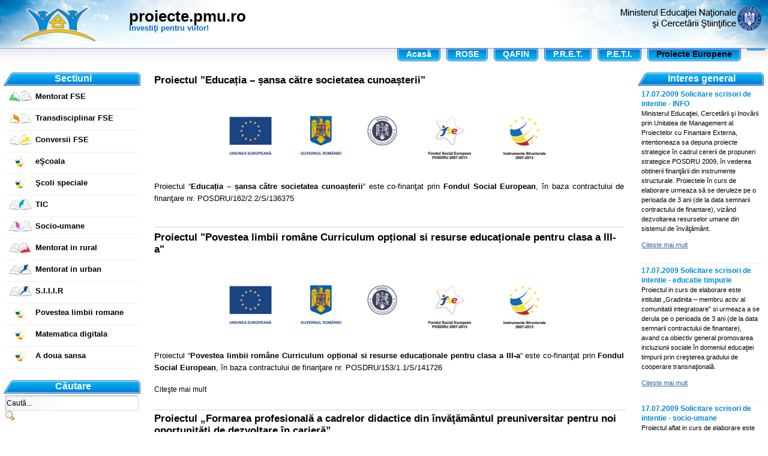

--- FILE ---
content_type: text/html;charset=UTF-8
request_url: http://proiecte.pmu.ro/web/guest/proiecte_cu_finantare_europeana;jsessionid=27F7EAAF8C027A502EAC2061E8CA7232
body_size: 9201
content:
<!DOCTYPE html PUBLIC "-//W3C//DTD XHTML 1.0 Transitional//EN" "http://www.w3.org/TR/xhtml1/DTD/xhtml1-transitional.dtd">
<html class="nojs" dir="ltr" xmlns="http://www.w3.org/1999/xhtml">
<head>
<title>proiecte.pmu.ro - Proiecte educaţionale strategice cu finanţare europeană</title>
<meta content="text/html; charset=UTF-8" http-equiv="content-type" /><link rel="Shortcut Icon" href="/SIVECO-preuniversitar-theme/images/liferay.ico" /><link href="/c/portal/css_cached?themeId=SIVECOpreuniversitar_WAR_SIVECOpreuniversitartheme&amp;colorSchemeId=01&amp;t=1748942201319" type="text/css" rel="stylesheet" /><link href="/Navigare-portlet/css/test.css?t=1748942195148" rel="stylesheet" type="text/css" /><style type="text/css">#p_p_id_3_ .portlet {
}
 div#p_p_id_3_ nobr.portlet-refresh-icon { 	display:none; } #p_p_id_56_INSTANCE_MMFg_ {
}
#p_p_id_101_INSTANCE_hJP5_ {
}
#p_p_id_101_INSTANCE_hJP5_ a{
text-decoration:none;
color:#000000;
}
#p_p_id_101_INSTANCE_hJP5_ div.separator{
border-top:3px solid #EEEEEE;
}
#p_p_id_101_INSTANCE_hJP5_ div.portlet-journal-more{
display:none;
}
</style><script type="text/javascript">// <![CDATAvar themeDisplay = {getCompanyId: function() {return "10109";},getDoAsUserIdEncoded: function() {return "";},getPlid: function() {return "15401";},getGroupId: function() {return "10124";},getUserId: function() {return "10111";},getLayoutId: function() {return "63";},getLayoutURL: function() {return "/web/guest/proiecte_cu_finantare_europeana";},isPrivateLayout: function() {return "false";},getParentLayoutId: function() {return "0";},getLanguageId: function() {return "ro_RO";},isFreeformLayout: function() {return false;},isSignedIn: function() {return false;},isStateExclusive: function() {return false;},isStateMaximized: function() {return false;},isStatePopUp: function() {return false;},getPathContext: function() {return "";},getPathImage: function() {return "/image";},getPathMain: function() {return "/c";},getPathThemeImages: function() {return "/SIVECO-preuniversitar-theme/images";},getPathThemeRoot: function() {return "/SIVECO-preuniversitar-theme/";},getURLHome: function() {return "http://proiecte.pmu.ro";},getSessionId: function() {return "EB32073F5732FA06F0A47FBD63492F0C";}};// ]]></script><script src="/html/js/barebone_packed.js?bn=5101" type="text/javascript"></script><script type="text/javascript">// <![CDATALiferay.currentURL = '/web/guest/proiecte_cu_finantare_europeana';Liferay.currentURLEncoded = '%2Fweb%2Fguest%2Fproiecte_cu_finantare_europeana';jQuery(function() {Liferay.Util.addInputType();Liferay.Util.addInputFocus();});Liferay.Portlet.ready(function(portletId, jQueryObj) {Liferay.Util.addInputType(portletId, jQueryObj);if (Liferay.Menu) {new Liferay.Menu({button: '.lfr-actions',context: jQueryObj[0],trigger: '.lfr-trigger'});}});Liferay.Portlet.list = ['Navigare_WAR_Navigareportlet_INSTANCE_Nq35','3','58','56_INSTANCE_MMFg','101_INSTANCE_hJP5','101_INSTANCE_muzG','101_INSTANCE_l41r','101_INSTANCE_7u3g','101_INSTANCE_p9Oe'];if (jQuery.ui && jQuery.ui.tabs) {jQuery.extend(jQuery.ui.tabs.defaults,{navClass: 'ui-tabs tabs',selectedClass: 'current'});}jQuery(function() {if (Liferay.Dock) {Liferay.Dock.init();}if (Liferay.Menu) {new Liferay.Menu({trigger: '.lfr-trigger',button: '.lfr-actions'});}if (Liferay.Notice) {Liferay.Notice.prototype.setClosing();}});// ]]></script><script src="/html/js/misc/thickbox-compressed.js" type="text/javascript"></script><script src="/Navigare-portlet/js/test.js?t=1748942195148" type="text/javascript"></script><link class="lfr-css-file" href="/SIVECO-preuniversitar-theme/css/everything_packed.css?companyId=10109&amp;languageId=ro_RO&amp;themeId=SIVECOpreuniversitar_WAR_SIVECOpreuniversitartheme&amp;colorSchemeId=01&amp;t=1748942201319" id="mainLiferayThemeCSS" rel="stylesheet" type="text/css" /><script class="lfr-script-file" id="mainLiferayThemeJavaScript" src="/SIVECO-preuniversitar-theme/javascript/javascript.js?t=1748942201319" type="text/javascript"></script><script type="text/javascript">
// <![CDATA
// ]]>
</script>
<style type="text/css">
/* <![CDATA[ */
#banner .logo {
padding: 0.52em 0.6em 0.53em;
}
#banner .logo a {
background: url(/image/company_logo?img_id=0&t=1769213983559) no-repeat;
display: block;
font-size: 0;
height: 76px;
text-indent: -9999em;
width: 209px;
}
/* ]]> */
</style>
</head>
<body class=" controls-visible">
<div id="wrapper">
<div id="banner">
<div id="rightBanner">
<a href="http://edu.ro" style="float:right"><img src="/SIVECO-preuniversitar-theme/images/medc.png" /></a>
            <a href="http://proiecte.pmu.ro/;jsessionid=EB32073F5732FA06F0A47FBD63492F0C" style="float:left; position:relative; left:20px; top:-5px;" id="jsLogo"></a>
            <div id="sitetitle">
            	
            </div>
        </div>
</div>
<div id="navigation" class="sort-pages modify-pages">
<ul id="nav">
<li class="  radacina">
<a href="/web/guest/acasa;jsessionid=EB32073F5732FA06F0A47FBD63492F0C" ><span>Acasă</span></a>
<ul class="child-menu">
<li>
<a href="/web/guest/acasa/prima_pagina;jsessionid=EB32073F5732FA06F0A47FBD63492F0C" >Prima pagină</a>
</li>
<li>
<a href="/web/guest/acasa/despre_noi;jsessionid=EB32073F5732FA06F0A47FBD63492F0C" >Resurse Educationale</a>
</li>
<li>
<a href="/web/guest/81;jsessionid=EB32073F5732FA06F0A47FBD63492F0C" >P.I.R.</a>
</li>
<li>
<a href="/web/guest/legaturi_web;jsessionid=EB32073F5732FA06F0A47FBD63492F0C" >Legături web</a>
</li>
<li>
<a href="/web/guest/contact;jsessionid=EB32073F5732FA06F0A47FBD63492F0C" >Contact</a>
</li>
</ul>
</li>
<li class="  radacina">
<a href="/web/guest/rose;jsessionid=EB32073F5732FA06F0A47FBD63492F0C" ><span>ROSE</span></a>
<ul class="child-menu">
<li>
<a href="/web/guest/rose/prima_pagina;jsessionid=EB32073F5732FA06F0A47FBD63492F0C" >Prima pagină</a>
</li>
<li>
<a href="/web/guest/rose/despre_noi;jsessionid=EB32073F5732FA06F0A47FBD63492F0C" >Despre Noi</a>
</li>
<li>
<a href="/web/guest/rose/evenimente;jsessionid=EB32073F5732FA06F0A47FBD63492F0C" >Evenimente</a>
</li>
<li>
<a href="/web/guest/rose/informatii;jsessionid=EB32073F5732FA06F0A47FBD63492F0C" >Informaţii</a>
</li>
<li>
<a href="/web/guest/UMPIR_31;jsessionid=EB32073F5732FA06F0A47FBD63492F0C" >Newsletter</a>
</li>
<li>
<a href="/web/guest/113;jsessionid=EB32073F5732FA06F0A47FBD63492F0C" >Comunicare</a>
</li>
<li>
<a href="/web/guest/rose/resurse;jsessionid=EB32073F5732FA06F0A47FBD63492F0C" >Resurse</a>
</li>
<li>
<a href="/web/guest/rose/legaturi_web;jsessionid=EB32073F5732FA06F0A47FBD63492F0C" >Legături web</a>
</li>
<li>
<a href="/web/guest/rose/galerie;jsessionid=EB32073F5732FA06F0A47FBD63492F0C" >Galerie foto</a>
</li>
<li>
<a href="/web/guest/rose/contact;jsessionid=EB32073F5732FA06F0A47FBD63492F0C" >Contact</a>
</li>
</ul>
</li>
<li class="  radacina">
<a href="/web/guest/qafin;jsessionid=EB32073F5732FA06F0A47FBD63492F0C" ><span>QAFIN</span></a>
<ul class="child-menu">
<li>
<a href="/web/guest/qafin/prima_pagina;jsessionid=EB32073F5732FA06F0A47FBD63492F0C" >Prima pagină</a>
</li>
<li>
<a href="/web/guest/qafin/comunicare;jsessionid=EB32073F5732FA06F0A47FBD63492F0C" >Comunicare</a>
</li>
<li>
<a href="/web/guest/qafin/informatii;jsessionid=EB32073F5732FA06F0A47FBD63492F0C" >Informaţii</a>
</li>
<li>
<a href="/web/guest/qafin/links;jsessionid=EB32073F5732FA06F0A47FBD63492F0C" >Legături web</a>
</li>
<li>
<a href="/web/guest/qafin/galerie;jsessionid=EB32073F5732FA06F0A47FBD63492F0C" >Galerie foto</a>
</li>
<li>
<a href="/web/guest/qafin/contact;jsessionid=EB32073F5732FA06F0A47FBD63492F0C" >Contact</a>
</li>
</ul>
</li>
<li class="  radacina">
<a href="/web/guest/pret;jsessionid=EB32073F5732FA06F0A47FBD63492F0C" ><span>P.R.E.T.</span></a>
<ul class="child-menu">
<li>
<a href="/web/guest/pret/prima_pagina;jsessionid=EB32073F5732FA06F0A47FBD63492F0C" >Prima pagină</a>
</li>
<li>
<a href="/web/guest/pret/despre_noi;jsessionid=EB32073F5732FA06F0A47FBD63492F0C" >Despre noi</a>
</li>
<li>
<a href="/web/guest/UMPIR_24;jsessionid=EB32073F5732FA06F0A47FBD63492F0C" >Evenimente</a>
</li>
<li>
<a href="/web/guest/UMPIR_18;jsessionid=EB32073F5732FA06F0A47FBD63492F0C" >Informaţii</a>
</li>
<li>
<a href="/web/guest/umpir_19;jsessionid=EB32073F5732FA06F0A47FBD63492F0C" >Resurse</a>
</li>
<li>
<a href="/web/guest/pret/legaturi_web;jsessionid=EB32073F5732FA06F0A47FBD63492F0C" >Legături web</a>
</li>
<li>
<a href="/web/guest/UMPIR_29;jsessionid=EB32073F5732FA06F0A47FBD63492F0C" >Galerie foto</a>
</li>
<li>
<a href="/web/guest/38;jsessionid=EB32073F5732FA06F0A47FBD63492F0C" >Contact</a>
</li>
</ul>
</li>
<li class="  radacina">
<a href="/web/guest/peti;jsessionid=EB32073F5732FA06F0A47FBD63492F0C" ><span>P.E.T.I.</span></a>
<ul class="child-menu">
<li>
<a href="/web/guest/peti/prima_pagina;jsessionid=EB32073F5732FA06F0A47FBD63492F0C" >Prima pagină</a>
</li>
<li>
<a href="/web/guest/peti/despre_noi;jsessionid=EB32073F5732FA06F0A47FBD63492F0C" >Despre noi</a>
</li>
<li>
<a href="/web/guest/UMPIR_25;jsessionid=EB32073F5732FA06F0A47FBD63492F0C" >Evenimente</a>
</li>
<li>
<a href="/web/guest/UMPIR_21;jsessionid=EB32073F5732FA06F0A47FBD63492F0C" >Informaţii</a>
</li>
<li>
<a href="/web/guest/74;jsessionid=EB32073F5732FA06F0A47FBD63492F0C" >Resurse</a>
</li>
<li>
<a href="/web/guest/UMPIR_22;jsessionid=EB32073F5732FA06F0A47FBD63492F0C" >Legislaţie</a>
</li>
<li>
<a href="/web/guest/peti/legaturi_web;jsessionid=EB32073F5732FA06F0A47FBD63492F0C" >Legături web</a>
</li>
<li>
<a href="/web/guest/peti/galerie_foto;jsessionid=EB32073F5732FA06F0A47FBD63492F0C" >Galerie foto</a>
</li>
<li>
<a href="/web/guest/peti/contact;jsessionid=EB32073F5732FA06F0A47FBD63492F0C" >Contact</a>
</li>
</ul>
</li>
<li class="selected meniu-interactiv radacina">
<a href="/web/guest/proiecte_cu_finantare_europeana;jsessionid=EB32073F5732FA06F0A47FBD63492F0C" ><span>Proiecte Europene</span></a>
<ul class="child-menu">
<li>
<a href="http://proiecte.pmu.ro/web/mentorat/;jsessionid=EB32073F5732FA06F0A47FBD63492F0C" >Mentorat FSE</a>
</li>
<li>
<a href="http://proiecte.pmu.ro/web/transdisciplinarfse/;jsessionid=EB32073F5732FA06F0A47FBD63492F0C" >Transdisciplinar FSE</a>
</li>
<li>
<a href="http://proiecte.pmu.ro/web/conversii/prima_pagina;jsessionid=EB32073F5732FA06F0A47FBD63492F0C" >Conversii FSE</a>
</li>
<li>
<a href="http://proiecte.pmu.ro/web/escoala/;jsessionid=EB32073F5732FA06F0A47FBD63492F0C" >eŞcoala</a>
</li>
<li>
<a href="http://proiecte.pmu.ro/web/scolispeciale/home;jsessionid=EB32073F5732FA06F0A47FBD63492F0C" >Şcoli speciale</a>
</li>
<li>
<a href="http://ticavansat.pmu.ro/;jsessionid=EB32073F5732FA06F0A47FBD63492F0C" >TIC</a>
</li>
<li>
<a href="http://socioumane.pmu.ro/;jsessionid=EB32073F5732FA06F0A47FBD63492F0C" >Socio&#045;umane</a>
</li>
<li>
<a href="http://mentoratrural.pmu.ro/;jsessionid=EB32073F5732FA06F0A47FBD63492F0C" >Mentorat in rural</a>
</li>
<li>
<a href="http://mentoraturban.pmu.ro/;jsessionid=EB32073F5732FA06F0A47FBD63492F0C" >Mentorat in urban</a>
</li>
<li>
<a href="http://siiir.edu.ro/;jsessionid=EB32073F5732FA06F0A47FBD63492F0C" >S.I.I.I.R</a>
</li>
<li>
<a href="http://proiecte.pmu.ro/web/povestea_limbii_romane/;jsessionid=EB32073F5732FA06F0A47FBD63492F0C" >Povestea limbii romane</a>
</li>
<li>
<a href="http://proiecte.pmu.ro/web/matematica_digitala/;jsessionid=EB32073F5732FA06F0A47FBD63492F0C" >Matematica digitala</a>
</li>
<li>
<a href="http://proiecte.pmu.ro/web/a_doua_sansa/;jsessionid=EB32073F5732FA06F0A47FBD63492F0C" >A doua sansa</a>
</li>
</ul>
</li>
<li class="  radacina">
<a href="/web/guest/121;jsessionid=EB32073F5732FA06F0A47FBD63492F0C" ><span></span></a>
</li>
</ul>
</div>	
<div id="p_p_id_103_" class="portlet-boundary portlet-boundary_103_  " ><a name="p_103"></a><script type="text/javascript"></script></div><div class="columns-3" id="content-wrapper"><table class="lfr-grid" id="layout-grid"><tr><td class="lfr-column" id="column-1" valign="top" style="width:210px"><div class="lfr-portlet-column" id="layout-column_column-1"><div id="p_p_id_Navigare_WAR_Navigareportlet_INSTANCE_Nq35_" class="portlet-boundary portlet-boundary_Navigare_WAR_Navigareportlet_  " ><a name="p_Navigare_WAR_Navigareportlet_INSTANCE_Nq35"></a><div class="portlet" id="portlet-wrapper-Navigare_WAR_Navigareportlet_INSTANCE_Nq35">
<div class="portlet-icons" id="portlet-small-icon-bar_Navigare_WAR_Navigareportlet_INSTANCE_Nq35">
</div>
<div class="portlet-topper">
<div class="right"> 
<div class="portlet-title">
Sectiuni
</div>
</div>
</div>
<div class="portlet-content">
<div class="portlet-content-container" style=""><div><!-- **************************MENIU******************************** -->
<div class="expand_menu" id="_Navigare_WAR_Navigareportlet_INSTANCE_Nq35_expand_main_menu_1">
<div id ="Mentorat FSE" class="item"><a href="http://proiecte.pmu.ro/web/mentorat/"><img src="/image/layout_icon?img_id=15414&t=1769780104061"/>Mentorat FSE</a></div><div id ="Transdisciplinar FSE" class="item"><a href="http://proiecte.pmu.ro/web/transdisciplinarfse/"><img src="/image/layout_icon?img_id=48138&t=1769780104065"/>Transdisciplinar FSE</a></div><div id ="Conversii FSE" class="item"><a href="http://proiecte.pmu.ro/web/conversii/prima_pagina"><img src="/image/layout_icon?img_id=60589&t=1769780104074"/>Conversii FSE</a></div><div id ="eŞcoala" class="item"><a href="http://proiecte.pmu.ro/web/escoala/"><img src="/image/layout_icon?img_id=58193&t=1769780104078"/>eŞcoala</a></div><div id ="Şcoli speciale" class="item"><a href="http://proiecte.pmu.ro/web/scolispeciale/home"><img src="/image/layout_icon?img_id=58194&t=1769780104096"/>Şcoli speciale</a></div><div id ="TIC" class="item"><a href="http://ticavansat.pmu.ro/"><img src="/image/layout_icon?img_id=327347&t=1769780104099"/>TIC</a></div><div id ="Socio-umane" class="item"><a href="http://socioumane.pmu.ro/"><img src="/image/layout_icon?img_id=408298&t=1769780104104"/>Socio-umane</a></div><div id ="Mentorat in rural" class="item"><a href="http://mentoratrural.pmu.ro/"><img src="/image/layout_icon?img_id=408308&t=1769780104107"/>Mentorat in rural</a></div><div id ="Mentorat in urban" class="item"><a href="http://mentoraturban.pmu.ro/"><img src="/image/layout_icon?img_id=408313&t=1769780104111"/>Mentorat in urban</a></div><div id ="S.I.I.I.R" class="item"><a href="http://siiir.edu.ro"><img src="/image/layout_icon?img_id=749644&t=1769780104116"/>S.I.I.I.R</a></div><div id ="Povestea limbii romane" class="item"><a href="http://proiecte.pmu.ro/web/povestea_limbii_romane/"><img src="/image/layout_icon?img_id=938416&t=1769780104123"/>Povestea limbii romane</a></div><div id ="Matematica digitala" class="item"><a href="http://proiecte.pmu.ro/web/matematica_digitala/"><img src="/image/layout_icon?img_id=938417&t=1769780104131"/>Matematica digitala</a></div><div id ="A doua sansa" class="item"><a href="http://proiecte.pmu.ro/web/a_doua_sansa/"><img src="/image/layout_icon?img_id=938418&t=1769780104143"/>A doua sansa</a></div>
</div>
<!-- **************************MENIU******************************** --></div></div></div>
</div><script type="text/javascript">Liferay.Portlet.onLoad({canEditTitle: false,columnPos: 0,isStatic: 'end',namespacedId: 'p_p_id_Navigare_WAR_Navigareportlet_INSTANCE_Nq35_',portletId: 'Navigare_WAR_Navigareportlet_INSTANCE_Nq35'});</script></div><div id="p_p_id_3_" class="portlet-boundary portlet-boundary_3_  portlet-search" ><a name="p_3"></a><div class="portlet" id="portlet-wrapper-3">
<div class="portlet-icons" id="portlet-small-icon-bar_3">
</div>
<div class="portlet-topper">
<div class="right"> 
<div class="portlet-title">
Căutare
</div>
</div>
</div>
<div class="portlet-content">
<div class="portlet-content-container" style=""><div><form action="http://proiecte.pmu.ro/web/guest/proiecte_cu_finantare_europeana;jsessionid=EB32073F5732FA06F0A47FBD63492F0C?p_p_id=3&p_p_lifecycle=0&p_p_state=maximized&p_p_mode=view&p_p_col_id=column-1&p_p_col_pos=1&p_p_col_count=4&_3_struts_action=%2Fsearch%2Fsearch" method="post" name="_3_fm" onSubmit="submitForm(this); return false;"><input name="_3_keywords" size="30" type="text" value="Caută..." onBlur="if (this.value == '') { this.value = '\u0043\u0061\u0075\u0074\u0103\u002e\u002e\u002e'; }" onFocus="if (this.value == '\u0043\u0061\u0075\u0074\u0103\u002e\u002e\u002e') { this.value = ''; }" /><input align="absmiddle" border="0" src="/SIVECO-preuniversitar-theme/images/common/search.png" title="Caută" type="image" /></form></div></div></div>
</div><script type="text/javascript">Liferay.Portlet.onLoad({canEditTitle: false,columnPos: 1,isStatic: 'end',namespacedId: 'p_p_id_3_',portletId: '3'});</script></div><div id="p_p_id_58_" class="portlet-boundary portlet-boundary_58_  portlet-login" ><a name="p_58"></a><div class="portlet" id="portlet-wrapper-58">
<div class="portlet-icons" id="portlet-small-icon-bar_58">
</div>
<div class="portlet-topper">
<div class="right"> 
<div class="portlet-title">
Autentificare
</div>
</div>
</div>
<div class="portlet-content">
<div class="portlet-content-container" style=""><div><form action="http://proiecte.pmu.ro/web/guest/proiecte_cu_finantare_europeana;jsessionid=EB32073F5732FA06F0A47FBD63492F0C?p_p_id=58&p_p_lifecycle=1&p_p_state=normal&p_p_mode=view&p_p_col_id=column-1&p_p_col_pos=2&p_p_col_count=4&saveLastPath=0&_58_struts_action=%2Flogin%2Fview&_58_cmd=update" method="post" name="_58_fm"><input name="_58_redirect" type="hidden" value="" /><input name="_58_rememberMe" type="hidden" value="false" /><table class="lfr-table"><tr><td>Autentificare</td><td><input name="_58_login" style="width: 120px;" type="text" value="@pmu.ro" /></td></tr><tr><td>Parolă</td><td><input id="_58_password" name="_58_password" style="width: 120px;" type="password" value="" /><span id="_58_passwordCapsLockSpan" style="display: none;">"Caps Lock" este activat.</span></td></tr></table><br /><input type="submit" value="Autentificare" /><input type="button" value="Creaţi cont" onClick="location.href = 'http://proiecte.pmu.ro/web/guest/proiecte_cu_finantare_europeana;jsessionid=EB32073F5732FA06F0A47FBD63492F0C?p_p_id=2&p_p_lifecycle=1&p_p_state=maximized&p_p_mode=view&p_p_col_id=column-1&p_p_col_pos=2&p_p_col_count=4&saveLastPath=0&_2_struts_action=%2Fmy_account%2Fcreate_account';" /><br /><br /><a href="/c/portal/login?tabs1=forgot-password&p_l_id=15401" style="font-size: xx-small;">Ai uitat parola?</a></form><script type="text/javascript">jQuery(function() {jQuery('#_58_password').keypress(function(event) {Liferay.Util.showCapsLock(event, '_58_passwordCapsLockSpan');});});</script></div></div></div>
</div><script type="text/javascript">Liferay.Portlet.onLoad({canEditTitle: false,columnPos: 2,isStatic: 'end',namespacedId: 'p_p_id_58_',portletId: '58'});</script></div><div id="p_p_id_56_INSTANCE_MMFg_" class="portlet-boundary portlet-boundary_56_  portlet-journal-content" ><a name="p_56_INSTANCE_MMFg"></a><div class="portlet-borderless-container" style=""><div><div class="journal-content-article" id="article_10124_15545_1.0"><p><a href="http://proiecte.pmu.ro/web/guest/proiecte_cu_finantare_europeana"><img width="200" height="66" border="0" src="/image/image_gallery?uuid=102a9754-df18-4ec0-b973-251b723261bc&amp;groupId=10124&amp;t=1266593284893" alt="" /></a></p></div></div></div><script type="text/javascript">Liferay.Portlet.onLoad({canEditTitle: false,columnPos: 3,isStatic: 'end',namespacedId: 'p_p_id_56_INSTANCE_MMFg_',portletId: '56_INSTANCE_MMFg'});</script></div></div></td><td class="lfr-column" id="column-2" valign="top"><div class="lfr-portlet-column" id="layout-column_column-2"><div id="p_p_id_101_INSTANCE_hJP5_" class="portlet-boundary portlet-boundary_101_  portlet-tagged-content" ><a name="p_101_INSTANCE_hJP5"></a><div class="portlet-borderless-container" style=""><div><div>
<div class="portlet-journal-abstract">
<h3 class="journal-content-title"><a href="http://proiecte.pmu.ro/web/guest/proiecte_cu_finantare_europeana;jsessionid=EB32073F5732FA06F0A47FBD63492F0C?p_p_id=101_INSTANCE_hJP5&p_p_lifecycle=0&p_p_state=normal&p_p_mode=view&p_p_col_id=column-2&p_p_col_count=1&_101_INSTANCE_hJP5_struts_action=%2Ftagged_content%2Fview_content&_101_INSTANCE_hJP5_redirect=%2Fweb%2Fguest%2Fproiecte_cu_finantare_europeana&_101_INSTANCE_hJP5_assetId=938440">Proiectul "Educația – șansa către societatea cunoașterii"</a></h3>
<div class="portlet-journal-metadata">
</div>
<p class="portlet-journal-summary">
<div style="margin-top: 12pt; text-align: center;"><span style="font-size: small;"><a style="text-decoration: none;" target="_blank" href="http://proiecte.pmu.ro/web/guest/a_doua_sansa"><b><img alt="" src="http://proiecte.pmu.ro/image/image_gallery?img_id=938681" /></b></a></span></div>
<p style="text-align: justify;"><a style="text-decoration: none;" target="_blank" href="http://proiecte.pmu.ro/web/guest/a_doua_sansa"><span style="font-size: small;">Proiectul &ldquo;<b>Educația – șansa către societatea cunoașterii</b>&ldquo; este co-finanţat prin <b>Fondul Social European</b>, în baza contractului de finanţare nr. POSDRU/162/2.2/S/136375</span></a></p>
<div style="margin-top: 12pt; text-align: justify;"><a style="text-decoration: none;" target="_blank" href="http://proiecte.pmu.ro/web/guest/povestea_limbii_romane"><span style="font-size: small;"></span></a>
</p>
<div class="portlet-journal-more">
<a href="http://proiecte.pmu.ro/web/guest/proiecte_cu_finantare_europeana;jsessionid=EB32073F5732FA06F0A47FBD63492F0C?p_p_id=101_INSTANCE_hJP5&p_p_lifecycle=0&p_p_state=normal&p_p_mode=view&p_p_col_id=column-2&p_p_col_count=1&_101_INSTANCE_hJP5_struts_action=%2Ftagged_content%2Fview_content&_101_INSTANCE_hJP5_redirect=%2Fweb%2Fguest%2Fproiecte_cu_finantare_europeana&_101_INSTANCE_hJP5_assetId=938440">Citeşte mai mult</a>
</div>
</div>
<div class="lfr-meta-actions edit-controls">
<br />
</div>
<div class="separator"><!-- --></div>
</div>
<div>
</div>
<div>
<div class="portlet-journal-abstract">
<h3 class="journal-content-title"><a href="http://proiecte.pmu.ro/web/guest/proiecte_cu_finantare_europeana;jsessionid=EB32073F5732FA06F0A47FBD63492F0C?p_p_id=101_INSTANCE_hJP5&p_p_lifecycle=0&p_p_state=normal&p_p_mode=view&p_p_col_id=column-2&p_p_col_count=1&_101_INSTANCE_hJP5_struts_action=%2Ftagged_content%2Fview_content&_101_INSTANCE_hJP5_redirect=%2Fweb%2Fguest%2Fproiecte_cu_finantare_europeana&_101_INSTANCE_hJP5_assetId=938424">Proiectul "Povestea limbii române Curriculum opțional si resurse educaționale pentru clasa a III-a"</a></h3>
<div class="portlet-journal-metadata">
</div>
<p class="portlet-journal-summary">
<div style="margin-top: 12pt; text-align: center;"><span style="font-size: small;"><a style="text-decoration: none;" target="_blank" href="http://proiecte.pmu.ro/web/guest/povestea_limbii_romane"><b><img alt="" src="http://proiecte.pmu.ro/image/image_gallery?img_id=938681" /></b></a></span></div>
<p style="text-align: justify;"><a style="text-decoration: none;" target="_blank" href="http://proiecte.pmu.ro/web/guest/povestea_limbii_romane"><span style="font-size: small;">Proiectul &ldquo;<b>Povestea limbii române Curriculum opțional si resurse educaționale pentru clasa a III-a</b>&ldquo; este co-finanţat prin <b>Fondul Social European</b>, în baza contractului de finanţare nr. POSDRU/153/1.1/S/141726</span></a></p>
<div style="margin-top: 12pt; text-align: justify;"><a style="text-decoration: none;" target="_blank" href="http://proiecte.pmu.ro/web/guest/povestea_limbii_romane"><span style="font-size: small;</span></a>
</p>
<div class="portlet-journal-more">
<a href="http://proiecte.pmu.ro/web/guest/proiecte_cu_finantare_europeana;jsessionid=EB32073F5732FA06F0A47FBD63492F0C?p_p_id=101_INSTANCE_hJP5&p_p_lifecycle=0&p_p_state=normal&p_p_mode=view&p_p_col_id=column-2&p_p_col_count=1&_101_INSTANCE_hJP5_struts_action=%2Ftagged_content%2Fview_content&_101_INSTANCE_hJP5_redirect=%2Fweb%2Fguest%2Fproiecte_cu_finantare_europeana&_101_INSTANCE_hJP5_assetId=938424">Citeşte mai mult</a>
</div>
</div>
<div class="lfr-meta-actions edit-controls">
<br />
</div>
<div class="separator"><!-- --></div>
</div>
<div>
<div class="portlet-journal-abstract">
<h3 class="journal-content-title"><a href="http://proiecte.pmu.ro/web/guest/proiecte_cu_finantare_europeana;jsessionid=EB32073F5732FA06F0A47FBD63492F0C?p_p_id=101_INSTANCE_hJP5&p_p_lifecycle=0&p_p_state=normal&p_p_mode=view&p_p_col_id=column-2&p_p_col_count=1&_101_INSTANCE_hJP5_struts_action=%2Ftagged_content%2Fview_content&_101_INSTANCE_hJP5_redirect=%2Fweb%2Fguest%2Fproiecte_cu_finantare_europeana&_101_INSTANCE_hJP5_assetId=62661">Proiectul „Formarea profesională a cadrelor didactice din învăţământul preuniversitar pentru noi oportunităţi de dezvoltare în carieră”</a></h3>
<div class="portlet-journal-metadata">
</div>
<p class="portlet-journal-summary">
<div style="margin: 10px; text-align: justify; clear: both;">
<div style="text-align: center;"><a href="http://conversii.pmu.ro" target="_blank"><span style="font-size: small;"><b><img width="599" alt="" src="/image/image_gallery?uuid=bdf6c4b3-b58d-4ae6-9d90-8c9a351a1fa3&groupId=10124" /></b></span></a></div>
<div style="padding: 15px 5px 5px; float: left; margin-right: 7px;"><a href="http://conversii.pmu.ro" style="text-decoration: none;"><span style="font-size: small;"><img width="200" height="83" style="float: left;" src="/image/image_gallery?uuid=b9e33046-2926-45be-a843-b730587437ef&amp;groupId=10124&amp;t=1267098127331" alt="" /></span></a></div>
<span style="font-size: small;"><a href="http://conversii.pmu.ro" target="_blank">Proiectul <strong>&bdquo;Formarea profesională a cadrelor didactice din învăţământul preuniversitar pentru noi oportunităţi de dezvoltare în carieră&rdquo;</strong> este selectat în cadrul Programului Operaţional Sectorial &ldquo;Dezvoltarea Resurselor Umane&rdquo; 2007-2013 (POS DRU) şi este co-finanţat din Fondul Social European. Proiectul se va derula pe o perioadă de 3 ani (2010 &ndash; 2013), fiind implementat în parteneriat cu European Foundation for Quality in eLearning &ndash; EFQUEL, Universitatea Politehnica din Bucureşti, Universitatea Tehnică de Construcţii din Bucureşti, Universitatea Babeş-Bolyai din Cluj-Napoca, Universitatea Petrol şi Gaze din Ploieşti, Universitatea Transilvania din Braşov, Universitatea din Bucureşti, OMNIA Internaţional şi Contrast Advertising. </a></span>
</p>
<div class="portlet-journal-more">
<a href="http://proiecte.pmu.ro/web/guest/proiecte_cu_finantare_europeana;jsessionid=EB32073F5732FA06F0A47FBD63492F0C?p_p_id=101_INSTANCE_hJP5&p_p_lifecycle=0&p_p_state=normal&p_p_mode=view&p_p_col_id=column-2&p_p_col_count=1&_101_INSTANCE_hJP5_struts_action=%2Ftagged_content%2Fview_content&_101_INSTANCE_hJP5_redirect=%2Fweb%2Fguest%2Fproiecte_cu_finantare_europeana&_101_INSTANCE_hJP5_assetId=62661">Citeşte mai mult</a>
</div>
</div>
<div class="lfr-meta-actions edit-controls">
<br />
</div>
<div class="separator"><!-- --></div>
</div>
<div>
<div class="portlet-journal-abstract">
<h3 class="journal-content-title"><a href="http://proiecte.pmu.ro/web/guest/proiecte_cu_finantare_europeana;jsessionid=EB32073F5732FA06F0A47FBD63492F0C?p_p_id=101_INSTANCE_hJP5&p_p_lifecycle=0&p_p_state=normal&p_p_mode=view&p_p_col_id=column-2&p_p_col_count=1&_101_INSTANCE_hJP5_struts_action=%2Ftagged_content%2Fview_content&_101_INSTANCE_hJP5_redirect=%2Fweb%2Fguest%2Fproiecte_cu_finantare_europeana&_101_INSTANCE_hJP5_assetId=60910">Proiectul "Proces educaţional optimizat în viziunea competenţelor societăţii cunoaşterii"</a></h3>
<div class="portlet-journal-metadata">
</div>
<p class="portlet-journal-summary">
<div style="margin: 10px; text-align: justify; clear: both;">
<div style="text-align: center;"><a href="http://proiecte.pmu.ro/web/transdisciplinarfse/" style="text-decoration: none;"><span style="font-size: small;"><b><img width="599" src="/image/image_gallery?uuid=bdf6c4b3-b58d-4ae6-9d90-8c9a351a1fa3&groupId=10124" alt="" /></b></span></a></div>
<div style="padding: 15px 5px 5px; float: left; margin-right: 7px;"><a href="http://proiecte.pmu.ro/web/transdisciplinarfse/"><span style="font-size: small;"><img width="242" height="89" alt="" src="/image/image_gallery?uuid=db98c145-fb03-4825-bb2c-ce6c060017a1&amp;groupId=47851" style="float: left;" /></span></a></div>
<div><span style="font-size: small;"><a href="http://proiecte.pmu.ro/web/transdisciplinarfse/"><b>Proiectul &bdquo;Proces educaţional optimizat în viziunea competenţelor societăţii cunoaşterii&rdquo;</b> este selectat în cadrul Programului Operaţional Sectorial Dezvoltarea Resurselor Umane 2007-2013 (POS DRU) şi finanţat din Fondul Social European.</span> <span style="font-size: small;">Proiectul se va derula pe o perioada de 3 ani (decembrie 2009 &ndash; noiembrie 2012), fiind implementat de către Ministerul Educaţiei, Cercetării şi Inovării, prin Unitatea de Management al Proiectelor cu Finanţare Externă, în parteneriat cu SC SIVECO România SA şi Universitatea Naţională de Apărare &bdquo;Carol I&rdquo;.</span></a></div>
</p>
<div class="portlet-journal-more">
<a href="http://proiecte.pmu.ro/web/guest/proiecte_cu_finantare_europeana;jsessionid=EB32073F5732FA06F0A47FBD63492F0C?p_p_id=101_INSTANCE_hJP5&p_p_lifecycle=0&p_p_state=normal&p_p_mode=view&p_p_col_id=column-2&p_p_col_count=1&_101_INSTANCE_hJP5_struts_action=%2Ftagged_content%2Fview_content&_101_INSTANCE_hJP5_redirect=%2Fweb%2Fguest%2Fproiecte_cu_finantare_europeana&_101_INSTANCE_hJP5_assetId=60910">Citeşte mai mult</a>
</div>
</div>
<div class="lfr-meta-actions edit-controls">
<br />
</div>
<div class="separator"><!-- --></div>
</div>
<div>
<div class="portlet-journal-abstract">
<h3 class="journal-content-title"><a href="http://proiecte.pmu.ro/web/guest/proiecte_cu_finantare_europeana;jsessionid=EB32073F5732FA06F0A47FBD63492F0C?p_p_id=101_INSTANCE_hJP5&p_p_lifecycle=0&p_p_state=normal&p_p_mode=view&p_p_col_id=column-2&p_p_col_count=1&_101_INSTANCE_hJP5_struts_action=%2Ftagged_content%2Fview_content&_101_INSTANCE_hJP5_redirect=%2Fweb%2Fguest%2Fproiecte_cu_finantare_europeana&_101_INSTANCE_hJP5_assetId=61969">Proiectul “Sprijinirea sistemului educaţional special prin portal educaţional dedicat“</a></h3>
<div class="portlet-journal-metadata">
</div>
<p class="portlet-journal-summary">
<div style="margin-top: 12pt; text-align: center;"><span style="font-size: small;"><b><a style="text-decoration: none;" target="_blank" href="http://proiecte.pmu.ro/web/guest/ces"><img src="http://proiecte.pmu.ro/image/image_gallery?img_id=62045" alt="" /></a></b></span></div>
<div style="margin-top: 12pt; text-align: justify;"><span style="font-size: small;"><a style="text-decoration: none;" target="_blank" href="http://proiecte.pmu.ro/web/guest/ces"><b>Proiectul&nbsp;&ldquo;Sprijinirea sistemului educaţional special prin portal educaţional dedicat</b>&ldquo;, este co-finanţat prin <b>Fondul European de Dezvoltare Regională</b>, în baza contractului de finanţare nr. 146/323/21.10.2009, încheiat cu Ministerul Comunicaţiilor şi&nbsp;Societăţii Informaţionale, în calitate de Organism Intermediar.</span></div>
<div style="margin-top: 12pt; text-align: justify;"><span style="font-size: small;">Proiectul se implementează în plan naţional, cu componente centrale la nivelul Ministerului Educaţiei, Cercetării, Tineretului și Sportului, dar și locale la nivelul a 140 de unități școlare ce abordează educația copiilor cu nevoi speciale. Durata proiectului este de 24 de luni.</span></a></div>
</p>
<div class="portlet-journal-more">
<a href="http://proiecte.pmu.ro/web/guest/proiecte_cu_finantare_europeana;jsessionid=EB32073F5732FA06F0A47FBD63492F0C?p_p_id=101_INSTANCE_hJP5&p_p_lifecycle=0&p_p_state=normal&p_p_mode=view&p_p_col_id=column-2&p_p_col_count=1&_101_INSTANCE_hJP5_struts_action=%2Ftagged_content%2Fview_content&_101_INSTANCE_hJP5_redirect=%2Fweb%2Fguest%2Fproiecte_cu_finantare_europeana&_101_INSTANCE_hJP5_assetId=61969">Citeşte mai mult</a>
</div>
</div>
<div class="lfr-meta-actions edit-controls">
<br />
</div>
<div class="separator"><!-- --></div>
</div>
<div>
<div class="portlet-journal-abstract">
<h3 class="journal-content-title"><a href="http://proiecte.pmu.ro/web/guest/proiecte_cu_finantare_europeana;jsessionid=EB32073F5732FA06F0A47FBD63492F0C?p_p_id=101_INSTANCE_hJP5&p_p_lifecycle=0&p_p_state=normal&p_p_mode=view&p_p_col_id=column-2&p_p_col_count=1&_101_INSTANCE_hJP5_struts_action=%2Ftagged_content%2Fview_content&_101_INSTANCE_hJP5_redirect=%2Fweb%2Fguest%2Fproiecte_cu_finantare_europeana&_101_INSTANCE_hJP5_assetId=61961">Proiectul "eŞcoala"</a></h3>
<div class="portlet-journal-metadata">
</div>
<p class="portlet-journal-summary">
<div style="margin-top: 12pt; text-align: center;"><span style="font-size: small;"><a style="text-decoration: none;" target="_blank" href="http://proiecte.pmu.ro/web/guest/escoala"><b><img alt="" src="http://proiecte.pmu.ro/image/image_gallery?img_id=62045" /></b></a></span></div>
<p style="text-align: justify;"><a style="text-decoration: none;" target="_blank" href="http://proiecte.pmu.ro/web/guest/escoala"><span style="font-size: small;">Proiectul &ldquo;<b>eŞcoala</b>&ldquo; este co-finanţat prin <b>Fondul European de Dezvoltare Regională</b>, în baza contractului de finanţare nr. 145/323/21.10.2009, încheiat cu Ministerul Comunicaţiilor şi Societăţii Informaţionale, în calitate de Organism Intermediar.</span></a></p>
<div style="margin-top: 12pt; text-align: justify;"><a style="text-decoration: none;" target="_blank" href="http://proiecte.pmu.ro/web/guest/escoala"><span style="font-size: small;">Proiectul se implementează în plan naţional, cu componente centrale la nivelul Ministerului Educaţiei, Cercetării, Tineretului și Sportului, dar și locale la nivelul a 1.410 unități școlare liceale sau din învățământul profesional, pe o durată de 24 de luni.</span></a>/div>
</p>
<div class="portlet-journal-more">
<a href="http://proiecte.pmu.ro/web/guest/proiecte_cu_finantare_europeana;jsessionid=EB32073F5732FA06F0A47FBD63492F0C?p_p_id=101_INSTANCE_hJP5&p_p_lifecycle=0&p_p_state=normal&p_p_mode=view&p_p_col_id=column-2&p_p_col_count=1&_101_INSTANCE_hJP5_struts_action=%2Ftagged_content%2Fview_content&_101_INSTANCE_hJP5_redirect=%2Fweb%2Fguest%2Fproiecte_cu_finantare_europeana&_101_INSTANCE_hJP5_assetId=61961">Citeşte mai mult</a>
</div>
</div>
<div class="lfr-meta-actions edit-controls">
<br />
</div>
<div class="separator"><!-- --></div>
</div>
<div>
<div class="portlet-journal-abstract">
<h3 class="journal-content-title"><a href="http://proiecte.pmu.ro/web/guest/proiecte_cu_finantare_europeana;jsessionid=EB32073F5732FA06F0A47FBD63492F0C?p_p_id=101_INSTANCE_hJP5&p_p_lifecycle=0&p_p_state=normal&p_p_mode=view&p_p_col_id=column-2&p_p_col_count=1&_101_INSTANCE_hJP5_struts_action=%2Ftagged_content%2Fview_content&_101_INSTANCE_hJP5_redirect=%2Fweb%2Fguest%2Fproiecte_cu_finantare_europeana&_101_INSTANCE_hJP5_assetId=15052">Proiectul „Dezvoltarea profesională a cadrelor didactice prin activităţi de mentorat”</a></h3>
<div class="portlet-journal-metadata">
</div>
<p class="portlet-journal-summary">
<div style="margin: 10px; text-align: justify; clear: both;">
<div style="text-align: center;"><a href="http://proiecte.pmu.ro/web/mentorat/"style="text-decoration: none;"><span style="font-size: small;"><b><img width="599px" alt="" src="/image/image_gallery?uuid=bdf6c4b3-b58d-4ae6-9d90-8c9a351a1fa3&groupId=10124"/></b></span></a></div>
</div>
<div style="text-align: justify;"><a href="http://mentorat.pmu.ro"><img height="89px" width="242px"  alt="Dezvoltarea profesionala a cadrelor didactice prin activitati de mentorat" style="margin: 10px; float: left;" src="http://proiecte.pmu.ro/image/image_gallery?img_id=61779" /></a><span style="font-size: small;"><a href="http://mentorat.pmu.ro"><b>Proiectul &bdquo;Dezvoltarea profesionala a cadrelor didactice prin activitati de mentorat&rdquo;</b> este selectat în cadrul Programului Operational Sectorial Dezvoltarea Resurselor Umane 2007-2013 (POS DRU) si finantat din Fondul Social European.</span> Proiectul se va derula pe o perioada de 3 ani (2008 &ndash; 2011), fiind implementat în parteneriat cu Educaţia 2000+ Consulting şi Millenium Design Group. Proiectul îşi propune să desfăşoare activităţi de mentorat la nivelul şcolii, contribuind astfel în mod direct la îmbunătăţirea calificării cadrelor didactice şi a formatorilor (mentorilor) şi acordându-le acestora un sprijin semnificativ în carieră. <b>Obiectivul general</b> al proiectului este de a asigura accesul la un învăţământ de calitate pentru elevii din localităţile defavorizate prin intermediul dezvoltării profesionale continue a cadrelor didactice din învăţământul obligatoriu (clasele I-IX).</a></div>
</p>
<div class="portlet-journal-more">
<a href="http://proiecte.pmu.ro/web/guest/proiecte_cu_finantare_europeana;jsessionid=EB32073F5732FA06F0A47FBD63492F0C?p_p_id=101_INSTANCE_hJP5&p_p_lifecycle=0&p_p_state=normal&p_p_mode=view&p_p_col_id=column-2&p_p_col_count=1&_101_INSTANCE_hJP5_struts_action=%2Ftagged_content%2Fview_content&_101_INSTANCE_hJP5_redirect=%2Fweb%2Fguest%2Fproiecte_cu_finantare_europeana&_101_INSTANCE_hJP5_assetId=15052">Citeşte mai mult</a>
</div>
</div>
<div class="lfr-meta-actions edit-controls">
<br />
</div>
</div>
</div></div><script type="text/javascript">Liferay.Portlet.onLoad({canEditTitle: false,columnPos: 0,isStatic: 'end',namespacedId: 'p_p_id_101_INSTANCE_hJP5_',portletId: '101_INSTANCE_hJP5'});</script></div></div></td><td class="lfr-column" id="column-3" valign="top" style="width:210px"><div class="lfr-portlet-column" id="layout-column_column-3"><div id="p_p_id_101_INSTANCE_muzG_" class="portlet-boundary portlet-boundary_101_  portlet-tagged-content" ><a name="p_101_INSTANCE_muzG"></a><div class="portlet" id="portlet-wrapper-101_INSTANCE_muzG">
<div class="portlet-icons" id="portlet-small-icon-bar_101_INSTANCE_muzG">
</div>
<div class="portlet-topper">
<div class="right"> 
<div class="portlet-title">
Interes general
</div>
</div>
</div>
<div class="portlet-content">
<div class="portlet-content-container" style=""><div><div>
<div class="portlet-journal-abstract">
<h3 class="journal-content-title"><a href="http://proiecte.pmu.ro/web/guest/proiecte_cu_finantare_europeana;jsessionid=EB32073F5732FA06F0A47FBD63492F0C?p_p_id=101_INSTANCE_muzG&p_p_lifecycle=0&p_p_state=maximized&p_p_mode=view&p_p_col_id=column-3&p_p_col_count=4&_101_INSTANCE_muzG_struts_action=%2Ftagged_content%2Fview_content&_101_INSTANCE_muzG_redirect=%2Fweb%2Fguest%2Fproiecte_cu_finantare_europeana&_101_INSTANCE_muzG_assetId=760775">17.07.2009 Solicitare scrisori de intentie - INFO</a></h3>
<div class="portlet-journal-metadata">
</div>
<p class="portlet-journal-summary">
Ministerul Educaţiei, Cercetării şi Inovării prin Unitatea de Management al Proiectelor cu Finantare Externa, intentioneaza sa depuna proiecte strategice în cadrul cererii de propuneri strategice POSDRU 2009, în vederea obtinerii finanţării din instrumente structurale. Proiectele în curs de elaborare urmeaza să se deruleze pe o perioada de 3 ani (de la data semnarii contractului de finantare), vizând dezvoltarea resurselor umane din sistemul de învăţământ.
</p>
<div class="portlet-journal-more">
<a href="http://proiecte.pmu.ro/web/guest/proiecte_cu_finantare_europeana;jsessionid=EB32073F5732FA06F0A47FBD63492F0C?p_p_id=101_INSTANCE_muzG&p_p_lifecycle=0&p_p_state=maximized&p_p_mode=view&p_p_col_id=column-3&p_p_col_count=4&_101_INSTANCE_muzG_struts_action=%2Ftagged_content%2Fview_content&_101_INSTANCE_muzG_redirect=%2Fweb%2Fguest%2Fproiecte_cu_finantare_europeana&_101_INSTANCE_muzG_assetId=760775">Citeşte mai mult</a>
</div>
</div>
<div class="lfr-meta-actions edit-controls">
<br />
</div>
<div class="separator"><!-- --></div>
</div>
<div>
<div class="portlet-journal-abstract">
<h3 class="journal-content-title"><a href="http://proiecte.pmu.ro/web/guest/proiecte_cu_finantare_europeana;jsessionid=EB32073F5732FA06F0A47FBD63492F0C?p_p_id=101_INSTANCE_muzG&p_p_lifecycle=0&p_p_state=maximized&p_p_mode=view&p_p_col_id=column-3&p_p_col_count=4&_101_INSTANCE_muzG_struts_action=%2Ftagged_content%2Fview_content&_101_INSTANCE_muzG_redirect=%2Fweb%2Fguest%2Fproiecte_cu_finantare_europeana&_101_INSTANCE_muzG_assetId=760765">17.07.2009 Solicitare scrisori de intentie - educatie timpurie</a></h3>
<div class="portlet-journal-metadata">
</div>
<p class="portlet-journal-summary">
Proiectul in curs de elaborare este intitulat „Gradinita – membru activ al comunitatii integratoare” si urmeaza a se derula pe o perioada de 3 ani (de la data semnarii contractului de finantare), avand ca obiectiv general promovarea incluziunii sociale în domeniul educaţiei timpurii prin creşterea gradului de cooperare transnaţională.
</p>
<div class="portlet-journal-more">
<a href="http://proiecte.pmu.ro/web/guest/proiecte_cu_finantare_europeana;jsessionid=EB32073F5732FA06F0A47FBD63492F0C?p_p_id=101_INSTANCE_muzG&p_p_lifecycle=0&p_p_state=maximized&p_p_mode=view&p_p_col_id=column-3&p_p_col_count=4&_101_INSTANCE_muzG_struts_action=%2Ftagged_content%2Fview_content&_101_INSTANCE_muzG_redirect=%2Fweb%2Fguest%2Fproiecte_cu_finantare_europeana&_101_INSTANCE_muzG_assetId=760765">Citeşte mai mult</a>
</div>
</div>
<div class="lfr-meta-actions edit-controls">
<br />
</div>
<div class="separator"><!-- --></div>
</div>
<div>
<div class="portlet-journal-abstract">
<h3 class="journal-content-title"><a href="http://proiecte.pmu.ro/web/guest/proiecte_cu_finantare_europeana;jsessionid=EB32073F5732FA06F0A47FBD63492F0C?p_p_id=101_INSTANCE_muzG&p_p_lifecycle=0&p_p_state=maximized&p_p_mode=view&p_p_col_id=column-3&p_p_col_count=4&_101_INSTANCE_muzG_struts_action=%2Ftagged_content%2Fview_content&_101_INSTANCE_muzG_redirect=%2Fweb%2Fguest%2Fproiecte_cu_finantare_europeana&_101_INSTANCE_muzG_assetId=760758">17.07.2009 Solicitare scrisori de intentie - socio-umane</a></h3>
<div class="portlet-journal-metadata">
</div>
<p class="portlet-journal-summary">
Proiectul aflat in curs de elaborare este intitulat „Mediu colaborativ de formare continuă pentru profesorii de ştiinţe socio-umane” si urmeaza a se derula pe o perioada de 3 ani (de la data semnarii contractului de finantare), avand ca obiectiv general dezvoltarea unei formări profesionale continue de calitate şi îmbunătăţirea calificării capitalului uman din domeniul predării ştiinţelor socio-umane.
</p>
<div class="portlet-journal-more">
<a href="http://proiecte.pmu.ro/web/guest/proiecte_cu_finantare_europeana;jsessionid=EB32073F5732FA06F0A47FBD63492F0C?p_p_id=101_INSTANCE_muzG&p_p_lifecycle=0&p_p_state=maximized&p_p_mode=view&p_p_col_id=column-3&p_p_col_count=4&_101_INSTANCE_muzG_struts_action=%2Ftagged_content%2Fview_content&_101_INSTANCE_muzG_redirect=%2Fweb%2Fguest%2Fproiecte_cu_finantare_europeana&_101_INSTANCE_muzG_assetId=760758">Citeşte mai mult</a>
</div>
</div>
<div class="lfr-meta-actions edit-controls">
<br />
</div>
</div>
</div></div></div>
</div><script type="text/javascript">Liferay.Portlet.onLoad({canEditTitle: false,columnPos: 0,isStatic: 'end',namespacedId: 'p_p_id_101_INSTANCE_muzG_',portletId: '101_INSTANCE_muzG'});</script></div><div id="p_p_id_101_INSTANCE_l41r_" class="portlet-boundary portlet-boundary_101_  portlet-tagged-content" ><a name="p_101_INSTANCE_l41r"></a><div class="portlet" id="portlet-wrapper-101_INSTANCE_l41r">
<div class="portlet-icons" id="portlet-small-icon-bar_101_INSTANCE_l41r">
</div>
<div class="portlet-topper">
<div class="right"> 
<div class="portlet-title">
Licitatii
</div>
</div>
</div>
<div class="portlet-content">
<div class="portlet-content-container" style=""><div><style type="text/css">
#p_p_id_101_INSTANCE_l41r_ {
display: none;
}
</style>
</div></div></div>
</div><script type="text/javascript">Liferay.Portlet.onLoad({canEditTitle: false,columnPos: 1,isStatic: 'end',namespacedId: 'p_p_id_101_INSTANCE_l41r_',portletId: '101_INSTANCE_l41r'});</script></div><div id="p_p_id_101_INSTANCE_7u3g_" class="portlet-boundary portlet-boundary_101_  portlet-tagged-content" ><a name="p_101_INSTANCE_7u3g"></a><div class="portlet" id="portlet-wrapper-101_INSTANCE_7u3g">
<div class="portlet-icons" id="portlet-small-icon-bar_101_INSTANCE_7u3g">
</div>
<div class="portlet-topper">
<div class="right"> 
<div class="portlet-title">
Concursuri
</div>
</div>
</div>
<div class="portlet-content">
<div class="portlet-content-container" style=""><div><style type="text/css">
#p_p_id_101_INSTANCE_7u3g_ {
display: none;
}
</style>
</div></div></div>
</div><script type="text/javascript">Liferay.Portlet.onLoad({canEditTitle: false,columnPos: 2,isStatic: 'end',namespacedId: 'p_p_id_101_INSTANCE_7u3g_',portletId: '101_INSTANCE_7u3g'});</script></div><div id="p_p_id_101_INSTANCE_p9Oe_" class="portlet-boundary portlet-boundary_101_  portlet-tagged-content" ><a name="p_101_INSTANCE_p9Oe"></a><div class="portlet" id="portlet-wrapper-101_INSTANCE_p9Oe">
<div class="portlet-icons" id="portlet-small-icon-bar_101_INSTANCE_p9Oe">
</div>
<div class="portlet-topper">
<div class="right"> 
<div class="portlet-title">
Evenimente
</div>
</div>
</div>
<div class="portlet-content">
<div class="portlet-content-container" style=""><div><div>
<div class="portlet-journal-abstract">
<h3 class="journal-content-title"><a href="http://proiecte.pmu.ro/web/guest/proiecte_cu_finantare_europeana;jsessionid=EB32073F5732FA06F0A47FBD63492F0C?p_p_id=101_INSTANCE_p9Oe&p_p_lifecycle=0&p_p_state=maximized&p_p_mode=view&p_p_col_id=column-3&p_p_col_pos=3&p_p_col_count=4&_101_INSTANCE_p9Oe_struts_action=%2Ftagged_content%2Fview_content&_101_INSTANCE_p9Oe_redirect=%2Fweb%2Fguest%2Fproiecte_cu_finantare_europeana&_101_INSTANCE_p9Oe_assetId=750652">Sesiunea de lucru și de diseminare a rezultatelor proiectului, Sinaia, februarie 2013</a></h3>
<div class="portlet-journal-metadata">
</div>
<p class="portlet-journal-summary">
De la debutul anului 2013 și până în prezent, activitatea de promovare-informare a obiectivelor, activităților și rezultatelor Proiectului privind Reforma Educației Timpurii a fost susținută prin organizarea și desfășurarea a două acțiuni, astfel:
·       în perioada 19-22 februarie 2013, a avut loc la Sinaia o sesiune de lucru și de diseminare a rezultatelor proiectului
·       în perioada 18-21 aprilie 2013, a avut loc la Sinaia un seminar privind procesul de dotare a unităților școlare cu materiale didactice pentru desfășurarea activității claselor pregătitoare din cadrul proiectului.
</p>
<div class="portlet-journal-more">
<a href="http://proiecte.pmu.ro/web/guest/proiecte_cu_finantare_europeana;jsessionid=EB32073F5732FA06F0A47FBD63492F0C?p_p_id=101_INSTANCE_p9Oe&p_p_lifecycle=0&p_p_state=maximized&p_p_mode=view&p_p_col_id=column-3&p_p_col_pos=3&p_p_col_count=4&_101_INSTANCE_p9Oe_struts_action=%2Ftagged_content%2Fview_content&_101_INSTANCE_p9Oe_redirect=%2Fweb%2Fguest%2Fproiecte_cu_finantare_europeana&_101_INSTANCE_p9Oe_assetId=750652">Citeşte mai mult</a>
</div>
</div>
<div class="lfr-meta-actions edit-controls">
<br />
</div>
<div class="separator"><!-- --></div>
</div>
<div>
<div class="portlet-journal-abstract">
<h3 class="journal-content-title"><a href="http://proiecte.pmu.ro/web/guest/proiecte_cu_finantare_europeana;jsessionid=EB32073F5732FA06F0A47FBD63492F0C?p_p_id=101_INSTANCE_p9Oe&p_p_lifecycle=0&p_p_state=maximized&p_p_mode=view&p_p_col_id=column-3&p_p_col_pos=3&p_p_col_count=4&_101_INSTANCE_p9Oe_struts_action=%2Ftagged_content%2Fview_content&_101_INSTANCE_p9Oe_redirect=%2Fweb%2Fguest%2Fproiecte_cu_finantare_europeana&_101_INSTANCE_p9Oe_assetId=11365">Reforma educaţiei timpurii – prezentată inspectorilor de grădiniţe</a></h3>
<div class="portlet-journal-metadata">
</div>
<p class="portlet-journal-summary">
16 Ianuarie 2007 - 17 Ianuarie 2007, Bucureşti
</p>
<div class="portlet-journal-more">
<a href="http://proiecte.pmu.ro/web/guest/proiecte_cu_finantare_europeana;jsessionid=EB32073F5732FA06F0A47FBD63492F0C?p_p_id=101_INSTANCE_p9Oe&p_p_lifecycle=0&p_p_state=maximized&p_p_mode=view&p_p_col_id=column-3&p_p_col_pos=3&p_p_col_count=4&_101_INSTANCE_p9Oe_struts_action=%2Ftagged_content%2Fview_content&_101_INSTANCE_p9Oe_redirect=%2Fweb%2Fguest%2Fproiecte_cu_finantare_europeana&_101_INSTANCE_p9Oe_assetId=11365">Citeşte mai mult</a>
</div>
</div>
<div class="lfr-meta-actions edit-controls">
<br />
</div>
<div class="separator"><!-- --></div>
</div>
<div>
<div class="portlet-journal-abstract">
<h3 class="journal-content-title"><a href="http://proiecte.pmu.ro/web/guest/proiecte_cu_finantare_europeana;jsessionid=EB32073F5732FA06F0A47FBD63492F0C?p_p_id=101_INSTANCE_p9Oe&p_p_lifecycle=0&p_p_state=maximized&p_p_mode=view&p_p_col_id=column-3&p_p_col_pos=3&p_p_col_count=4&_101_INSTANCE_p9Oe_struts_action=%2Ftagged_content%2Fview_content&_101_INSTANCE_p9Oe_redirect=%2Fweb%2Fguest%2Fproiecte_cu_finantare_europeana&_101_INSTANCE_p9Oe_assetId=11370">Campanie de informare asupra Proiectului pentru Reforma Educaţiei Timpurii</a></h3>
<div class="portlet-journal-metadata">
</div>
<p class="portlet-journal-summary">
4 Decembrie 2006, Botoşani
</p>
<div class="portlet-journal-more">
<a href="http://proiecte.pmu.ro/web/guest/proiecte_cu_finantare_europeana;jsessionid=EB32073F5732FA06F0A47FBD63492F0C?p_p_id=101_INSTANCE_p9Oe&p_p_lifecycle=0&p_p_state=maximized&p_p_mode=view&p_p_col_id=column-3&p_p_col_pos=3&p_p_col_count=4&_101_INSTANCE_p9Oe_struts_action=%2Ftagged_content%2Fview_content&_101_INSTANCE_p9Oe_redirect=%2Fweb%2Fguest%2Fproiecte_cu_finantare_europeana&_101_INSTANCE_p9Oe_assetId=11370">Citeşte mai mult</a>
</div>
</div>
<div class="lfr-meta-actions edit-controls">
<br />
</div>
</div>
</div></div></div>
</div><script type="text/javascript">Liferay.Portlet.onLoad({canEditTitle: false,columnPos: 3,isStatic: 'end',namespacedId: 'p_p_id_101_INSTANCE_p9Oe_',portletId: '101_INSTANCE_p9Oe'});</script></div></div></td></tr></table></div><div id="footer">
© 2005 - 2026 UMPFE  |  Site realizat de <a target="_blank" href="http://www.siveco.ro/">SIVECO Romania</a><br/><br/>
<span style="color:#000">
Toate documentele şi fotografiile sunt proprietatea UMPFE. Este interzisă multiplicarea acestora fără acordul scris al UMPFE. <br/>
Utilizarea conţinutului acestui website, cu titlu explicativ, în articole, studii, cărţi, lucrări de specialitate este autorizată numai cu indicarea clară şi precisă a sursei.<br />
<b>Continutul acestui material nu reprezinta în mod obligatoriu pozitia oficiala a Uniunii Europene sau a Guvernului României</b><br />
"Pentru informatii detaliate despre celelalte programe cofinantate de Uniunea Europeana, va invitam sa vizitati <a href="http://www.fonduri-ue.ro">www.fonduri-ue.ro</a>"
</span>
</div>
</div>
<script type="text/javascript">var gaJsHost = (("https:" == document.location.protocol) ? "https://ssl." : "http://www.");document.write(unescape("%3Cscript src='" + gaJsHost + "google-analytics.com/ga.js' type='text/javascript'%3E%3C/script%3E"));</script><script type="text/javascript">var pageTracker = null;try{pageTracker = _gat._getTracker("UA-10981974-1");pageTracker._trackPageview();} catch(err){//added in case the google analytics script is blocked. pretend it's raining}</script><form action="" method="post" name="hrefFm"></form><script language="javascript">
pageTitle = "Proiecte educaţionale strategice cu finanţare europeană";
pageTitle = pageTitle.split("::");
pageTitle = jQuery.trim(pageTitle[0]);
pir = 'Proiectul pentru Învăţământul Rural <span>Toţi copiii din mediul rural trebuie să meargă mai departe! Tu îi poţi ajuta!</span>';
pret = 'P.R.E.T. <span>Proiectul pentru Reforma Educaţiei Timpurii</span>';
peti = 'P.E.T.I. <span>Proiectul de Educaţie Timpurie Incluzivă</span>';
def = 'proiecte.pmu.ro <span>Investiţi pentru viitor!</span>';
if(pageTitle == "P.I.R.") {
jQuery("#sitetitle").html(pir);
jQuery("#jsLogo").html('<img src="/SIVECO-preuniversitar-theme/images/logoPIR.gif" />');
}
else if (pageTitle == "P.R.E.T.") {
jQuery("#sitetitle").html(pret);
jQuery("#jsLogo").html('<img src="/SIVECO-preuniversitar-theme/images/logoPRET.gif" />');
}
else if (pageTitle == "P.E.T.I.") {
jQuery("#sitetitle").html(peti);
jQuery("#jsLogo").html('<img src="/SIVECO-preuniversitar-theme/images/logoPRETI.gif" />');
}
else {
jQuery("#sitetitle").html(def);
jQuery("#jsLogo").html('<img src="/SIVECO-preuniversitar-theme/images/logo.gif" />');
}
jQuery(".portlet-journal-abstract").hover(
      function () {
        jQuery(this).css("background","#E2F1F9");
      }, 
      function () {
         jQuery(this).css("background","#fff");
      }
    );
jQuery(".expand_menu .item").hover(
      function () {
        jQuery(this).css("background","#E2F1F9");
      }, 
      function () {
         jQuery(this).css("background","#fff");
      }
    );
</script>
</body>
</html>


--- FILE ---
content_type: text/css
request_url: http://proiecte.pmu.ro/c/portal/css_cached?themeId=SIVECOpreuniversitar_WAR_SIVECOpreuniversitartheme&colorSchemeId=01&t=1748942201319
body_size: 6557
content:
/* ---------- Uni-Form form controls ----------Uni-Form (v1.1) by Dragan Babic  - http://dnevnikeklektika.com/uni-form/Modified to use the Liferay/JSR-168 classname conventionRegex used to convert classnames areFind: (\.|#)([a-z]+)([A-Z]{1})([a-z]+)(\s|\{|:|,)Replace: $1$2-\L$3$4$5Distributed under http://creativecommons.org/licenses/by-sa/2.5/*/.uni-form {margin: 0;overflow: hidden;padding: 0;position: relative;width: 100%;}/* Some generals */.uni-form .ctrl-holder {/* this is the main unit that contains our form elements */overflow: hidden;clear: both;margin: 0;padding: 0;}.uni-form .button-holder {clear: both;overflow: hidden;}.uni-form .reset-button {}.uni-form .submit-button {}.uni-form .inline-label,   .uni-form .inline-labels .inline-label,   .uni-form .block-labels .inline-label {display: inline;float: none;margin: 0 1em 0 0;width: auto;}.uni-form .inline-label input {}.uni-form .focused {}/* ########################################################################## *//* Styles for form controls where labels are in line with the input elements *//* Set the class of the parent (preferably to a fieldset) to .inline-labels */.uni-form .inline-labels .ctrl-holder {}.uni-form .inline-labels label,   .uni-form .inline-labels .label {float: left;line-height: 100%;margin: .3em 2% 0 0;padding: 0;position: relative;}.uni-form .inline-labels .text-input,   .uni-form .inline-labels .file-upload {float: left;}.uni-form .inline-labels .file-upload {}.uni-form .inline-labels .select-input {float: left;}.uni-form .inline-labels textarea {float: left;}.uni-form .inline-labels .form-hint {clear: both;}/* inlineLabels esthetics */.uni-form .inline-labels .form-hint strong {}/* ########################################################################## *//* Styles for form controls where labels are above the input elements *//* Set the class of the parent (preferably to a fieldset) to .block-labels */.uni-form .block-labels .ctrl-holder {}.uni-form .block-labels label,   .uni-form .block-labels .label {display: block;float: none;line-height: 100%;margin: .3em 0;padding: 0;width: auto;}.uni-form .block-labels .label {float: left;margin-right: 3em;}.uni-form .block-labels .inline-label {position: relative;top: .15em;}.uni-form .block-labels .text-input,   .uni-form .block-labels .file-upload {float: left;}.uni-form .block-labels .file-upload {}.uni-form .block-labels .select-input {display: block;}.uni-form .block-labels textarea {display: block;float: left;}.uni-form .block-labels .form-hint {clear: none;float: right;margin: 0;}/* blockLabels esthetics */.uni-form .block-labels .ctrl-holder {}.uni-form .block-labels .focused {}/* ########################################################################## *//* Focus pseudoclasses */.uni-form .ctrl-holder .text-input:focus {}.uni-form div.focused .text-input:focus {}.uni-form div.focused .form-hint {}/* Required fields asterisk styling, use if needed */.uni-form label em,   .uni-form .label em {display: block;font-style: normal;font-weight: bold;left: 100%;position: absolute;}.uni-form .block-labels label em,   .uni-form .block-labels .label em {display: inline;position: static;}/* ########################################################################## *//* Messages */.uni-form #error-msg,   .uni-form .error {}.uni-form #error-msg dt,   .uni-form #error-msg h3 {}.uni-form #error-msg dd {}.uni-form #error-msg ol {}.uni-form #error-msg ol li {}.uni-form .error-field {}/* ########################################################################## *//* Add the following classes to your fieldsets (preferably) if you want columns */.uni-form .col {float: left;}.uni-form .column-left {float: left;}.uni-form .column-right {float: right;}/* ---------- IE Specific controls ---------- */.ie6 .uni-form,   .ie6 .uni-form fieldset,   .ie6 .ctrl-holder,   .ie6 .ctrl-holder span,   .ie6 .form-hint {/* trigger haslayout, move to your ie specific stylesheet if possible */zoom: 1;}.ie6 .block-labels .form-hint {margin-top: 0;}/* ---------- Uni-Form custom rules ---------- *//* Your styles below *//* Keep in mind that wherever you see "Required property" it means that the property must exist, adjust it's value to your liking *//* Generals */.uni-form fieldset {margin: 0;}.uni-form fieldset legend {/* reset ie */font-weight: bold;color: #000;font-size: 120%;}.uni-form .ctrl-holder {/* this is the main unit that contains our form elements */padding: 3px;}.uni-form .button-holder {text-align: left;margin-top: 15px;}.uni-form .ctrl-holder .button-holder {clear: none;margin-left: 5px;margin-right: 5px;margin-top: 0;}.uni-form .focused {background: #FFFCDF;}.uni-form .ctrl-holder.inline-label label {display: inline;}/* .inline-labels */.uni-form .inline-labels label,  .uni-form .inline-labels .label {width: 45%;}.uni-form .inline-labels .text-input,  .uni-form .inline-labels .file-upload {width: 45%;}.uni-form .inline-labels .select-input {width: 45%;}.uni-form .inline-labels textarea {height: 12em; /* required property */width: 45%;}.uni-form .inline-labels .form-hint {margin-left: 47%;margin-top: 0;}/* .block-labels */.uni-form .block-labels .text-input,  .uni-form .block-labels .file-upload {width: 53%;}.uni-form .block-labels .select-input {display: block;width: 53.5%;}.uni-form .block-labels textarea {/* required property */height: 12em;width: 53%;}.uni-form .block-labels .form-hint {width: 45%;}/* Columns */.uni-form .col {margin: 0 2% 0 0; /* required property */width: 47.9%;}.uni-form .column-left {width: 49%;}.uni-form .column-right {width: 49%;}/* Messages */.uni-form #error-msg {background: #FFDFDF;border: 1px solid #DF7D7D;border-width: 1px 0;margin: 0 0 1em 0;padding: 1em;}.uni-form .error {background: #FFDFDF;border: 1px solid #DF7D7D;border-width: 1px 0;}.uni-form #error-msg dt,  .uni-form #error-msg h3 {font-size: 110%;font-weight: bold;line-height: 100%;margin: 0 0 .5em 0;}.uni-form #error-msg dd {margin: 0;padding: 0;}.uni-form #error-msg ol {margin: 0;padding: 0;}.uni-form #error-msg ol li {border-bottom: 1px dotted #DF7D7D;list-style-position: inside;margin: 0;padding: 2px;position: relative;}.uni-form .error-field {background: #FFBFBF;color: #AF4C4C;margin: 0 0 6px 0;padding: 4px;}/* ---------- Modules ---------- *//* ---------- Generic module styling ---------- */.lfr-grid {width: 100%;}.lfr-component, .lfr-component ul, .lfr-component li, .lfr-component dl, .lfr-component dt, .lfr-component dd {margin: 0;padding: 0;list-style: none;}.lfr-component li img, img.icon {vertical-align: middle;}#layout-grid.dragging .lfr-portlet-column.empty {padding: 20px;}.nojs .lfr-js-required {display: none;}/* ---------- Add content styles ---------- */.portal-add-content-search {margin-bottom: 8px;}.portal-add-content .lfr-portlet-used {color: #ccc;cursor: default;}.portal-add-content .portlet-msg-info {color: #333;margin-bottom: 0;}.portal-add-content .lfr-portlet-used a {display: none;}.lfr-add-content {margin-bottom: 0.5em;}.lfr-add-content.collapsed {}.lfr-add-content.expanded {}.lfr-add-content h2 {cursor: pointer;font-size: 1.1em;font-weight: bold;margin: 0;}.lfr-add-content.collapsed h2, .lfr-add-content .lfr-add-content.collapsed h2 {background: url(/SIVECO-preuniversitar-theme/images/arrows/01_plus.png) no-repeat 100% 50%;border: none;}.lfr-add-content.expanded h2, .lfr-add-content .lfr-add-content.expanded h2 {background: url(/SIVECO-preuniversitar-theme/images/arrows/01_minus.png) no-repeat 100% 50%;}.lfr-add-content h2 span {background: url(/SIVECO-preuniversitar-theme/images/add_content/portlet_category.png) no-repeat 0 50%;padding-left: 20px;}.lfr-content-category {padding-left: 10px;padding-top: 3px;}.lfr-content-category.hidden {display: none;}.lfr-content-category.visible {border-bottom: 1px solid #ddd;border-top: 1px solid #ddd;display: block;}.ie6 .lfr-content-category.visible {height: 1%;}.lfr-has-sidebar {padding-left: 270px;}/* ---------- Flyout ---------- */.lfr-flyout ul {display: none;}.js li.lfr-flyout {display: block;position: relative;}.js .lfr-flyout li ul {display: none;}.js .lfr-flyout.has-children {background: url(/SIVECO-preuniversitar-theme/images/arrows/04_left.png) no-repeat 5px 50%;padding-left: 12px;}.js .lfr-flyout.has-children.send-right {background-image: url(/SIVECO-preuniversitar-theme/images/arrows/04_right.png);}.js .lfr-flyout.has-children ul {display: none;min-width: 150px;position: absolute;right: 100%;top: 0;}.js .lfr-flyout.has-children.send-right ul {left: 100%;right: auto;}/* ---------- Panel Page styles ---------- */.lfr-panel .portal-add-content {padding: 0;padding-left: 4px;}.lfr-panel .panel-content {border-left: 1px solid #ccc;padding-left: 1em;}.lfr-panel .lfr-add-content h2 {border: 1px solid #ccc;border-right: none;padding: 1px;}.lfr-panel .lfr-add-content h2 span {background: #efefef;display: block;padding: 2px;padding-left: 5px;}.lfr-panel .lfr-add-content .lfr-content-category h2 {border: none;border-bottom: 1px solid #ccc;}.lfr-panel .lfr-add-content .lfr-content-category h2 span {background: none;}.lfr-panel.panel-frontpage .panel-content h2 {margin-top: 0;}/* ---------- Portlet item ---------- */.lfr-portlet-item {background: url(/SIVECO-preuniversitar-theme/images/add_content/portlet_item.png) no-repeat 0 50%;border: 1px solid #fff;cursor: move;font-size: 1.1em;margin-bottom: 3px;padding: 0 5px 0 20px;}.lfr-portlet-item.lfr-instanceable {background-image: url(/SIVECO-preuniversitar-theme/images/add_content/portlet_item_instanceable.png);}.lfr-portlet-item:hover, .lfr-portlet-item.over {background-color: #ffc;border-color: #fc0;}.ie .lfr-portlet-item {height: 1%;}.lfr-portlet-item p {font-size: 1em;margin: 0;padding-right: 30px;position: relative;}.lfr-portlet-item p a {cursor: pointer;font-size: 0.9em;font-weight: bold;position: absolute;right: 0;top: 0;}.ie .lfr-portlet-item p a {top: -2px;}.ie6 .lfr-portlet-item p a {right: 20px;}#layout_configuration_content {width: 95%;}/* ---------- Interactive Dock ---------- */.js .interactive-mode {float: right;min-width: 150px;position: absolute;right: 10px;top: 10px;}.js .interactive-mode h2 {background: url(/SIVECO-preuniversitar-theme/images/dock/menu_bar.png) no-repeat 100% -30px;font-size: 1.2em;margin-bottom: 0;padding: 0 29px 0 0;position: relative;z-index: 82;}.js .interactive-mode h2 span {background: url(/SIVECO-preuniversitar-theme/images/dock/menu_bar.png) no-repeat 0 0;display: block;font-size: 1.2em;margin-bottom: 0;min-height: 16px;min-width: 90px;padding: 0.5em 0.5em 0.5em 2em;}.js.ie6 .interactive-mode h2 span {height: 16px;}.js .lfr-dock.expanded .lfr-dock-list-container {border-top: none;top: -2px;}.js .interactive-mode ul {background: url(/SIVECO-preuniversitar-theme/images/dock/menu_bg.png) no-repeat 0 0;display: none;float: none;}.js .interactive-mode li {display: block;float: none;margin-bottom: 0pt;margin-left: 0.2em;}.js .interactive-mode li a {background-position: 0.5em 50%;background-repeat: no-repeat;display: block;margin-left: 0.3em;padding: 0.5em 0pt 0.5em 2.5em;text-decoration: none;}.js .interactive-mode li a:hover {background-position: 1.5em 50%;padding-left: 3.5em;}.js .interactive-mode .my-places li.current a {background: transparent url(/SIVECO-preuniversitar-theme/images/dock/my_place_current.png) no-repeat 1em 50%;margin: 0.1em 0 0 0.2em;padding-left: 3.5em;}.js .interactive-mode .lfr-flyout.has-children li {position: relative;}.js .interactive-mode .my-places li.public a {background-image: url(/SIVECO-preuniversitar-theme/images/dock/my_places_public.png);}.js .interactive-mode .my-places li.private a {background-image: url(/SIVECO-preuniversitar-theme/images/dock/my_places_private.png);}.js .interactive-mode .my-places ul li a.add-page {background: url(/SIVECO-preuniversitar-theme/images/dock/page_settings.png) no-repeat;border: none;display: block;font-size: 0;height: 16px;padding: 0;position: absolute;right: 3px;text-indent: -9999em;top: 3px;width: 16px;}.ie6.js .lfr-dock.interactive-mode {white-space: nowrap;width: 150px;}.ie6.js .lfr-dock.interactive-mode li {height: 1%;}.ie6.js .lfr-dock.interactive-mode li a {height: 1%;}/* ---------- Portlet css editor ---------- */#portlet-set-properties {display: none;}#portlet-set-properties .uni-form {clear: both;}#portlet-set-properties fieldset {margin-bottom: 1em;}#portlet-set-properties fieldset fieldset {margin-top: 1em;}#portlet-set-properties fieldset fieldset legend {font-size: 1.1em;}#portlet-set-properties .uni-form .text-input {margin-right: 5px;width: 80px;}#portlet-set-properties .uni-form fieldset.col {width: 29%;}#portlet-set-properties .common {width: 27%;}#portlet-set-properties .extra {width: 20%;}#portlet-set-properties #lfr-border-width, #portlet-set-properties #lfr-border-style, #portlet-set-properties #lfr-border-color {float: left;}#portlet-set-properties #lfr-border-width {width: 25%;}#portlet-set-properties #lfr-border-style {width: 15%;}#portlet-set-properties #lfr-border-color {width: 20%;}#portlet-set-properties #lfr-padding, #portlet-set-properties #lfr-margin {width: 25%;}#portlet-set-properties .uni-form #custom-css {height: 300px;width: 400px;}#portlet-set-properties .form-hint {float: none;}#portlet-set-properties .lfr-bg-image-properties {display: none;}#portlet-set-properties #border-note {display: none;margin-top: 10px;}#portlet-set-properties .uni-form {clear: both;}/* ---------- Toolbar ---------- */.lfr-toolbar {background-color: #e5e4e8;padding-top: 3px;}.lfr-toolbar:after {clear: both;content: ".";display: block;height: 0;visibility: hidden;}.ie .lfr-toolbar {height: 1%;}.ie6 .lfr-toolbar {width: 750px;}.lfr-toolbar .lfr-button, .lfr-emoticon-container .lfr-button {border: 1px solid #e5e4e8;cursor: pointer;margin: 0 2px;padding: 2px 4px;}.lfr-toolbar .lfr-button img {vertical-align: text-top;}.lfr-toolbar .lfr-button:focus {border: 1px solid #000;}.lfr-toolbar .lfr-button:hover {border-bottom-color: #777;border-right-color: #777;border: 1px solid #ccc;}.lfr-toolbar .lfr-separator {border-left: 1px solid #fff;border-right: 1px solid #ccc;font-size: 12px;height: 25px;margin: 0 5px;}.lfr-toolbar select, .lfr-toolbar .lfr-button, .lfr-toolbar .lfr-separator, .lfr-emoticon-container .lfr-button {float: left;}.lfr-toolbar select {margin: 0 5px;}.ie .lfr-toolbar select {margin-top: 3px;}.lfr-emoticon-container {background: #e5e4e8;border: 1px solid #ccc;display: none;padding-top: 5px;position: absolute;width: 180px;}.lfr-emoticon-container .lfr-button {margin: 0;}/* ---------- Tree ---------- */.lfr-tree {}.lfr-tree .expand-image {}.lfr-tree a {text-decoration: none;}.lfr-tree li {margin-bottom: 2px;padding-left: 0;}.lfr-tree li ul {}.lfr-tree li ul li, .lfr-tree li.tree-item {padding-left: 0;}.lfr-tree img {vertical-align: middle;}.lfr-tree li.tree-item {padding-left: 5px;}.lfr-tree li.tree-item a img {cursor: move;}.lfr-tree li.tree-item li {padding-left: 20px;}.lfr-tree li.tree-item ul {margin-left: 0;margin-top: 5px;}.lfr-tree li.tree-item a, .lfr-tree li.tree-item .expand-image {cursor: pointer;}.lfr-tree .tree-item-hover {background: #7D93C1;padding: 5px;}li.toggle-expand {padding-bottom: 10px;}li.toggle-expand a {padding: 2px 0 2px 20px;}.lfr-expand {background: url(/SIVECO-preuniversitar-theme/images/trees/expand_all.png) no-repeat 0 50%;}.lfr-collapse {background: url(/SIVECO-preuniversitar-theme/images/trees/collapse_all.png) no-repeat 0 50%;}/* ---------- Uploader ---------- */.lfr-upload-container {margin-bottom: 1em;width: 450px;}.lfr-upload-container .upload-target a {float: left;margin-right: 15px;}.lfr-upload-container a.browse-button {background-image: url(/SIVECO-preuniversitar-theme/images/dock/add_content.png);background-repeat: no-repeat;}.lfr-upload-container a.upload-button {background-image: url(/SIVECO-preuniversitar-theme/images/common/top.png);background-repeat: no-repeat;}.lfr-upload-container a.clear-uploads {background-image: url(/SIVECO-preuniversitar-theme/images/portlet/refresh.png);background-repeat: no-repeat;}.lfr-upload-container a.cancel-uploads {background-image: url(/SIVECO-preuniversitar-theme/images/common/close.png);background-repeat: no-repeat;float: right;margin-right: 0;}.lfr-upload-container .upload-file {background: #f0faf0 url(/SIVECO-preuniversitar-theme/images/document_library/jpg.png) no-repeat 5px 50%;border-bottom: 1px solid #ccc;display: block;font-weight: bold;margin-bottom: 1px;padding: 5px;padding-left: 25px;position: relative;}.lfr-upload-container .upload-list-info {margin: 5px 0;}.lfr-upload-container .upload-list-info h4 {font-size: 1.3em;}.lfr-upload-container .cancel-button {background-image: url(/SIVECO-preuniversitar-theme/images/common/delete.png);background-repeat: no-repeat;position: absolute;right: 5px;}.lfr-upload-container .upload-complete {background-color: #E8EEF7;background-image: url(/SIVECO-preuniversitar-theme/images/dock/my_place_current.png);font-weight: normal;opacity: 0.6;}.lfr-upload-container .upload-complete .cancel-button {display: none;}.lfr-upload-container .file-uploading {background-color: #ffc;}.lfr-upload-container .file-uploading .cancel-button {top: 0;}.lfr-upload-container .progress-bar {background: #fff;border: 1px solid #83a8d9;display: none;height: 15px;}.lfr-upload-container .progress {background: #8db2e3 url(/SIVECO-preuniversitar-theme/images/progress_bar/complete_gradient.png) repeat-y 100% 0;display: block;height: 15px;width: 0;}.lfr-upload-container .file-uploading .progress-bar {display: block;}/* ---------- Portal ---------- *//* ---------- Portal login ---------- */.lfr-portal-login {}.lfr-portal-login:after {clear: both;content: ".";display: block;height: 0;visibility: hidden;}.ie .lfr-portal-login {height: 1%;}.lfr-portal-login form {float: left;margin-right: 10px;width: 300px;}.lfr-portal-login fieldset {padding-top: 0;}.lfr-portal-login .lfr-input-text {width: 150px;}.lfr-portal-login .uni-form legend {padding-top: 0;}/* ---------- Portal notifications styling ---------- */.popup-alert-notice .notice-date {margin: 0 10px;}/* ---------- Tag selector styling ---------- */.lfr-tag-select-container {height: 300px;position: relative;}.lfr-tag-container {height: 260px;margin-bottom: 1em;overflow: auto;}.lfr-tag-container label {cursor: pointer;display: block;float: left;margin-bottom: 5px;margin-right: 5px;overflow: hidden;white-space: pre;width: 25%;}.lfr-tag-container label input {margin-right: 5px;}.lfr-tag-select-container .save-button {bottom: 0;left: 0;position: absolute;}/* ---------- Generic styling ---------- */.popup-alert-notice, .popup-alert-warning {background: #ffc url() no-repeat 5px 50%;border-bottom: 1px solid;font-size: 1.1em;left: 0;padding: 10px;padding-left: 25px;position: fixed;top: 0;width: 100%;z-index: 10000;}.popup-alert-notice {background-color: #ffc;background-image: url(/SIVECO-preuniversitar-theme/images/messages/alert.png);border-bottom-color: #fc0;}.popup-alert-warning {background-color: #fcc;background-image: url(/SIVECO-preuniversitar-theme/images/messages/error.png);border-bottom-color: #f00;font-weight: bold;}.ie6 .popup-alert-notice, .ie6 .popup-alert-warning {bottom: auto;left: expression( ( LFR_IGNORE_ME2 = document.documentElement.scrollLeft ? document.documentElement.scrollLeft : document.body.scrollLeft ) + 'px' );position: absolute;right: auto;top: expression( ( LFR_IGNORE_ME = document.documentElement.scrollTop ? document.documentElement.scrollTop : document.body.scrollTop ) + 'px' );}.popup-alert-notice .countdown-timer {font-size: 1.1em;font-weight: bold;}.popup-alert-notice input, .popup-alert-warning input {vertical-align: middle;}#ui-datepicker-div {z-index: 500;}/* ---------- Portlets ---------- *//* ---------- Generic styling ---------- */.breadcrumbs {margin-bottom: 10px;margin-left: 0px;}.js .lfr-fallback {display: none;}.lfr-button {background: url() no-repeat 0 50%;padding: 2px 0 2px 20px;}.js .controls-hidden .lfr-meta-actions, .js .controls-hidden .portlet-borderless-bar, .js .controls-hidden .portlet-icons {display: none;}.float-container:after {clear: both;content: ".";display: block;height: 0;visibility: hidden;}.ie .float-container {height: 1%;}.lfr-meta-actions {padding-top: 1em;}.lfr-table {border-collapse: collapse;clear: both;}.lfr-table tr td, .lfr-table tr th {padding: 0 5px;}.lfr-table tr th {font-weight: bold;}.lfr-table tr td:first-child, .lfr-table tr td.first-child, .lfr-table tr th:first-child, .lfr-table tr th.first-child {padding-left: 0;}.lfr-table tr td:last-child, .lfr-table tr td.last-child, .lfr-table tr th:last-child, .lfr-table tr th.last-child {padding-right: 0;}.lfr-control-links a {margin-right: 1em;}.portlet-toolbar {margin-bottom: 1.5em;}.lfr-widget-bar {margin: 1em 0 0;}.lfr-widget-bar:after {clear: both;content: ".";display: block;height: 0;visibility: hidden;}.ie .lfr-widget-bar {height: 1%;}.lfr-widget-information {display: none;}.lfr-widget-bar .lfr-actions.left .lfr-trigger strong span, .lfr-widget-bar .lfr-actions.right .lfr-trigger strong span {background-image: url(/SIVECO-preuniversitar-theme/images/common/sharing.png);}.lfr-widget-bar .lfr-actions.left .lfr-trigger  strong span {padding-right: 25px;}.lfr-widget-bar .lfr-actions.right .lfr-trigger  strong span {padding-left: 25px;}.portlet-minimized .portlet-content-container {display: none;}/* ---------- Liferay forms ---------- */.lfr-input-text {width: 350px;}.lfr-input-text.flexible {width: auto;}.lfr-textarea {height: 100px;width: 500px;}fieldset, .uni-form fieldset {margin-bottom: 2em;}fieldset:last-child, .uni-form fieldset:last-child {margin-bottom: 0;}/* ---------- Separator ---------- */.separator {margin: 15px auto;}/* ---------- Taglib action bar ---------- */.lfr-actions {float: right;text-align: left;}.lfr-actions.left {float: left;}.lfr-actions.right {}.lfr-actions.visible {position: relative;}.lfr-actions ul {display: none;bottom: 0%;position: absolute;right: 100%;z-index: 99999;}.lfr-actions.visible ul {display: block;}.lfr-actions.left ul {right: auto;left: 100%;}.lfr-actions .lfr-trigger, .lfr-actions .lfr-trigger strong {background: url(/SIVECO-preuniversitar-theme/images/common/button_bg.png) no-repeat;font-weight: normal;}.lfr-actions .lfr-trigger {background-position: 100% -42px;cursor: pointer;padding-right: 3px;}.ie6 .lfr-actions {height: 15px;}.lfr-actions .lfr-trigger strong {display: block;min-width: 70px;padding: 2px 0 3px;text-align: center;}.ie6 .lfr-actions .lfr-trigger strong {display: inline-block;}.lfr-actions.visible .lfr-trigger {background-position: 100% 100%;}.lfr-actions.visible .lfr-trigger strong {background-position: 0 -21px;}.lfr-actions .lfr-trigger strong span {background: url(/SIVECO-preuniversitar-theme/images/common/action.png) no-repeat 5px 50%;padding: 2px 10px 2px 35px;}.lfr-actions.left .lfr-trigger strong span {background-image: url(/SIVECO-preuniversitar-theme/images/common/action_right.png);background-position: 98% 50%;padding: 2px 35px 2px 10px;}.lfr-actions .lfr-trigger li {background: #fff;border-bottom: 1px solid #99b6db;padding: 5px;}.lfr-actions .lfr-trigger li.last {border-bottom: none;}.lfr-actions .lfr-trigger li a {display: block;font-weight: normal;position: relative;padding-left: 20px;text-decoration: none;}.lfr-actions .lfr-trigger li a img {position: absolute;left: 0;}.ie6 .lfr-actions .lfr-trigger li a img {left: -20px;}/* ---------- Taglib calendar ---------- */.taglib-calendar {width: 190px;}.taglib-calendar table {border: 1px solid #999;width: 100%;}.taglib-calendar tr th, .taglib-calendar tr td {height: 25px;text-align: center;border-bottom: 1px solid #999;}.taglib-calendar tr.portlet-section-header th, .taglib-calendar tr td {border: 1px solid #999;border-bottom: none;border-top: none;padding: 0;width: 26px;}.taglib-calendar tr.portlet-section-header th.first, .taglib-calendar tr td.first {border-left: none;}.taglib-calendar tr.portlet-section-header th.last, .taglib-calendar tr td.last {border-right: none;}.taglib-calendar tr td a {display: block;height: 15px;padding: 5px 0;}.taglib-calendar a:hover, .taglib-calendar a:focus {background-color: #ccc;}.taglib-calendar .calendar-inactive {color: #999;}.taglib-calendar .calendar-current-day {}.taglib-calendar .calendar-current-day a {}.taglib-calendar .has-events a span {background: url(/SIVECO-preuniversitar-theme/images/calendar/event_indicator.png) no-repeat 50% 95%;padding-bottom: 5px;}.taglib-calendar .calendar-current-day.has-events a span {background-image: url(/SIVECO-preuniversitar-theme/images/calendar/event_indicator_current.png);}/* ---------- Taglib discussion thread ---------- */.taglib-discussion td img {vertical-align: middle;}/* ---------- Taglib diff thread ---------- */.taglib-diff-addedline, #taglib-diff-results ins {background: #E6FFE6;}.taglib-diff-context {background: #EEEEEE;}.taglib-diff-deletedline, #taglib-diff-results del {background: #FFE6E6;}.taglib-diff-table {border-collapse: separate;border-spacing: 5pt;width: 100%;}/* ---------- Taglib icon list ---------- */.taglib-icon-list li {float: left;margin-right: 1em;}.taglib-icon-list:after {clear: both;content: ".";display: block;height: 0;visibility: hidden;}.ie .taglib-icon-list {height: 1%;}/* ---------- Taglib input move boxes ---------- */.taglib-move-boxes {}.taglib-move-boxes .choice-selector {min-width: 150px;}.ie .taglib-move-boxes .choice-selector {width: expression(this.currentStyle.getAttribute('minWidth') || 150 + 'px');}.taglib-move-boxes .category-header {background: #ebf1f9;border-bottom: 1px solid #8db2f3;display: block;margin-bottom: 5px;padding: 5px;}/* ---------- Taglib ratings ---------- */.taglib-ratings.thumbs {float: left;margin: 0;}.ie .taglib-ratings.thumbs {height: 1%;}.taglib-ratings.thumbs:after {clear: both;content: ".";display: block;height: 0;visibility: hidden;}.taglib-ratings.thumbs li {float: left;list-style-image: none;list-style-position: outside;list-style-type: none;}.taglib-ratings.thumbs .total-entries {color: #777777;}.taglib-ratings.thumbs .total-rating {font-size: 1.1em;line-height: 18px;padding: 0 5px 0 0;}.taglib-ratings.thumbs .total-votes {color: #777777;font-size: xx-small;line-height: 2em;padding: 0 0 0 6px;text-align: right;}.taglib-ratings.thumbs .pos-total {color: #009900;font-weight: bold;}.taglib-ratings.thumbs .neg-total {color: #777777;font-weight: bold;}.taglib-ratings.thumbs .zero-total {color: #aaaaaa;}.taglib-ratings.thumbs .rating {background: url() no-repeat;display: block;float: left;font-size: 0;height: 18px;line-height: 0;text-indent: -9999em;width: 18px;}.taglib-ratings.thumbs .rate-up {background-image: url(/SIVECO-preuniversitar-theme/images/ratings/thumbs_up_icon.png);}.taglib-ratings.thumbs .rate-up:hover, .taglib-ratings.thumbs .rate-up.rated {background-image: url(/SIVECO-preuniversitar-theme/images/ratings/thumbs_up_icon_hover.png);}.taglib-ratings.thumbs .rate-down {background-image: url(/SIVECO-preuniversitar-theme/images/ratings/thumbs_down_icon.png);}.taglib-ratings.thumbs .rate-down:hover, .taglib-ratings.thumbs .rate-down.rated {background-image: url(/SIVECO-preuniversitar-theme/images/ratings/thumbs_down_icon_hover.png);}.taglib-ratings.thumbs .rate-up.rated:hover, .taglib-ratings.thumbs .rate-down.rated:hover {background-image: url(/SIVECO-preuniversitar-theme/images/ratings/thumbs_cancel_icon.png);}/* ---------- Taglib search iterator ---------- */.taglib-search-iterator {border-collapse: collapse;width: 100%;}.taglib-search-iterator td {padding: 4px;}.taglib-search-iterator-highlighted {font-weight: bold;}.taglib-search-iterator-page-iterator-top {padding-bottom: 5px;}.taglib-search-iterator-page-iterator-bottom {padding-top: 5px;}.taglib-page-iterator {clear: both;height: auto;overflow: hidden;width: auto;}.taglib-page-iterator .search-results {float: left;}.taglib-page-iterator .search-pages {float: right;}.taglib-page-iterator .search-pages .page-links a, .taglib-page-iterator .search-pages .page-links span {background: url() no-repeat 0 0;border-left: 1px solid #ccc;padding: 2px 15px;}.taglib-page-iterator .search-pages .page-links span {background-position: 0 100%;}.taglib-page-iterator .search-pages .page-links a.first, .taglib-page-iterator .search-pages .page-links span.first {background-image: url(/SIVECO-preuniversitar-theme/images/arrows/paging_first.png);background-repeat: no-repeat;border-left: none;}.taglib-page-iterator .search-pages .page-links a.previous, .taglib-page-iterator .search-pages .page-links span.previous {background-image: url(/SIVECO-preuniversitar-theme/images/arrows/paging_previous.png);background-repeat: no-repeat;}.taglib-page-iterator .search-pages .page-links a.next, .taglib-page-iterator .search-pages .page-links span.next {background-image: url(/SIVECO-preuniversitar-theme/images/arrows/paging_next.png);background-repeat: no-repeat;}.taglib-page-iterator .search-pages .page-links a.last, .taglib-page-iterator .search-pages .page-links span.last {background-image: url(/SIVECO-preuniversitar-theme/images/arrows/paging_last.png);background-repeat: no-repeat;}.taglib-page-iterator .search-pages .page-links a.first, .taglib-page-iterator .search-pages .page-links span.first, .taglib-page-iterator .search-pages .page-links a.previous, .taglib-page-iterator .search-pages .page-links span.previous {padding-right: 5px;}.taglib-page-iterator .search-pages .page-links a.next, .taglib-page-iterator .search-pages .page-links span.next, .taglib-page-iterator .search-pages .page-links a.last, .taglib-page-iterator .search-pages .page-links span.last {background-position: 100% 0;padding-left: 5px;}.taglib-page-iterator .search-pages .page-links span.first, .taglib-page-iterator .search-pages .page-links span.previous {background-position: 0 100%;}.taglib-page-iterator .search-pages .page-links span.next, .taglib-page-iterator .search-pages .page-links span.last {background-position: 100% 100%;}.taglib-page-iterator .search-pages .page-selector, .taglib-page-iterator .search-pages .page-links {float: left;}.taglib-page-iterator .search-pages .page-selector {margin-right: 10px;padding-right: 10px;}/* ---------- Taglib social activities ---------- */.taglib-social-activities .activity-separator {padding-bottom: 10px;}.taglib-social-activities .day-separator {border-bottom: 1px dotted #CCC;margin-bottom: 0px;margin-top: 10px;padding-bottom: 2px;}.taglib-social-activities .first-day-separator {border-bottom: 1px dotted #CCC;margin-bottom: 0px;margin-top: 0px;padding-bottom: 2px;}/* ---------- Taglib social bookmark ---------- */.taglib-social-bookmarks li {float: left;margin-right: 1em;}.taglib-social-bookmarks:after {clear: both;content: ".";display: block;height: 0;visibility: hidden;}.ie .taglib-social-bookmarks {height: 1%;}.taglib-social-bookmarks a {background: url() no-repeat 0 50%;padding: 3px 2px 3px 20px;}a.taglib-social-bookmark-blinklist {background-image: url(/SIVECO-preuniversitar-theme/images/social_bookmarks/blinklist.png);}a.taglib-social-bookmark-delicious {background-image: url(/SIVECO-preuniversitar-theme/images/social_bookmarks/delicious.png);}a.taglib-social-bookmark-digg {background-image: url(/SIVECO-preuniversitar-theme/images/social_bookmarks/digg.png);}a.taglib-social-bookmark-facebook {background-image: url(/SIVECO-preuniversitar-theme/images/social_bookmarks/facebook.png);}a.taglib-social-bookmark-furl {background-image: url(/SIVECO-preuniversitar-theme/images/social_bookmarks/furl.png);}a.taglib-social-bookmark-newsvine {background-image: url(/SIVECO-preuniversitar-theme/images/social_bookmarks/newsvine.png);}a.taglib-social-bookmark-reddit {background-image: url(/SIVECO-preuniversitar-theme/images/social_bookmarks/reddit.png);}a.taglib-social-bookmark-technorati {background-image: url(/SIVECO-preuniversitar-theme/images/social_bookmarks/technorati.png);}/* ---------- Taglib user display ---------- */.taglib-user-display .user-details .user-name {display: block;clear: both;}/* ---------- jQuery plugins ---------- *//* ---------- Tabs ---------- */.tabs-hide {display: none;}.ie6 .tabs-nav {display: inline-block;}.ie6 .tabs-nav .tabs-disabled a {filter: alpha(opacity=40);}/* ----------- OpenID ---------- */input[type="text"].openid_login {background: url(/SIVECO-preuniversitar-theme/images/common/openid.gif) no-repeat;background-color: #fff;background-position: 0 50%;color: #000;padding-left: 18px;}.ie6 input.text.openid_login {background: url(/SIVECO-preuniversitar-theme/images/common/openid.gif) no-repeat;background-color: #fff;background-position: 0 50%;color: #000;padding-left: 18px;}/* ----------- Accessibility ---------- */img.label-icon {border: 0px;float: left;}img.icon {border: 0px;float: absmiddle;}img.avatar {border: 0px;}td.stretch {width: 99%;}

--- FILE ---
content_type: text/javascript
request_url: http://proiecte.pmu.ro/SIVECO-preuniversitar-theme/javascript/javascript.js?t=1748942201319
body_size: 481
content:
jQuery(document).ready(

	/*
	This function gets loaded when all the HTML, not including the portlets, is
	loaded.
	*/
function() {
	mainmenu();
	}
);

Liferay.Portlet.ready(

	/*
	This function gets loaded after each and every portlet on the page.

	portletId: the current portlet's id
	jQueryObj: the jQuery wrapped object of the current portlet
	*/

	function(portletId, jQueryObj) {
	}
);

jQuery(document).last(

	/*
	This function gets loaded when everything, including the portlets, is on
	the page.
	*/

	function() {
	}
);

function mainmenu(){

jQuery("#nav li.meniu-interactiv").hover(
		function(){
			jQuery("#navigation ul.child-menu li").css({width: jQuery(this).width()-10});
			jQuery(this).find('ul:first:hidden').css({visibility: "visible",display: "none"}).show(200);
		},
		function(){
			jQuery(this).find('ul:first').hide(200);
		});
		
jQuery("ul.child-menu li").hover(function(){
		jQuery(this).css({background:"#45ACDF"});
		},function(){
		
		jQuery(this).css({background:"#019AE6"});
		});
}